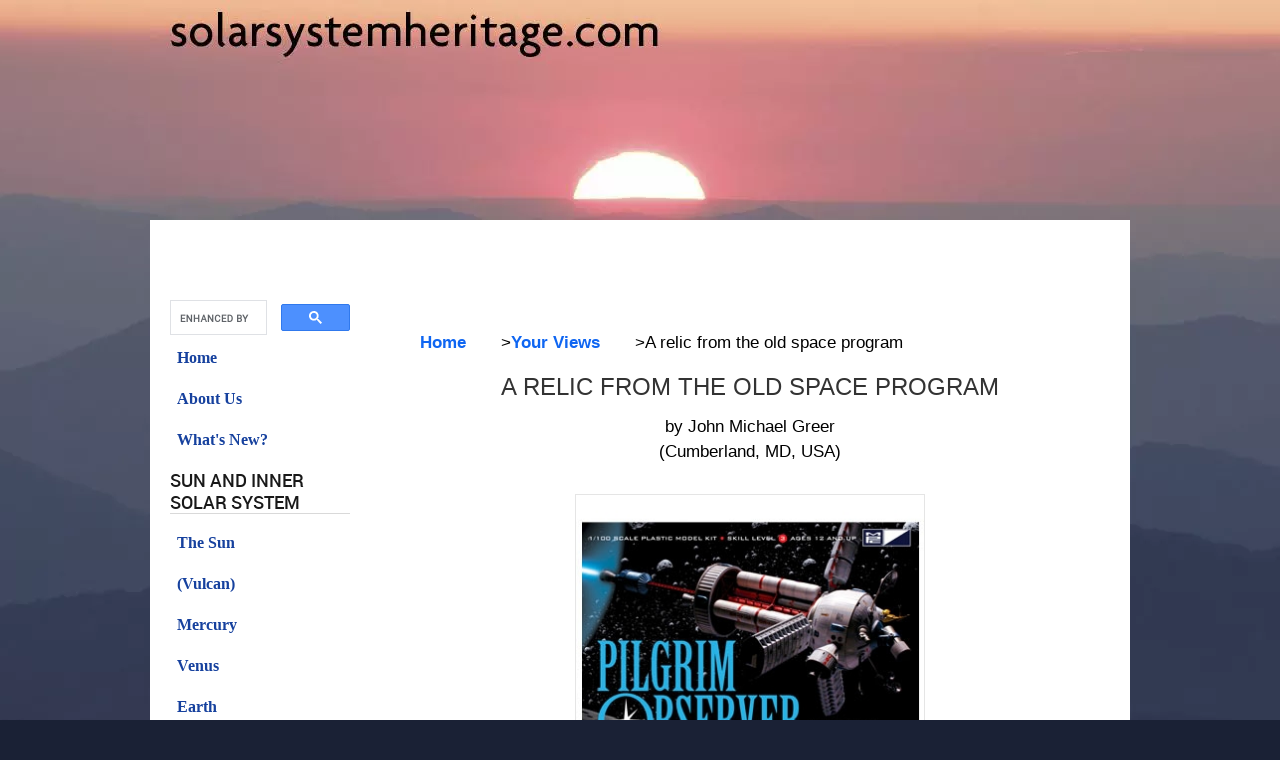

--- FILE ---
content_type: text/html; charset=UTF-8
request_url: https://www.solarsystemheritage.com/a-relic-from-the-old-space-program.html
body_size: 50908
content:
<!DOCTYPE HTML>
<html xmlns:og="http://opengraphprotocol.org/schema/" xmlns:fb="http://www.facebook.com/2008/fbml">
<head><meta http-equiv="content-type" content="text/html; charset=UTF-8"><title>A relic from the old space program</title><meta name="description" content="When I was a boy, back when Heinleins walked the earth, I built a lot of model kits -- everything from World War II tanks to creature-feature dioramas"><link href="/sd/support-files/A.style.css.pagespeed.cf.d_IANke4O8.css" rel="stylesheet" type="text/css"><meta id="viewport" name="viewport" content="width=device-width, initial-scale=1">
<!-- start: tool_blocks.sbi_html_head -->
<link rel="alternate" type="application/rss+xml" title="RSS" href="https://www.solarsystemheritage.com/solar-system.xml">
<!-- SD --><link rel="preconnect" href="https://fonts.gstatic.com/" crossorigin>
<script>var https_page=0</script>
<!-- end: tool_blocks.sbi_html_head -->
<script type="application/ld+json" id="ld-breadcrumb-9D083E68-730B-11ED-B068-3AE5481DE3C0">
        {
          "@context": "https://schema.org",
          "@type": "BreadcrumbList",
          "itemListElement": [{
                "@type": "ListItem",
                "position":1,
                "name": "Home",
                "item": "https://www.solarsystemheritage.com/"
            },{
                "@type": "ListItem",
                "position":2,
                "name": "Your Views",
                "item": "https://www.solarsystemheritage.com/your-views.html"
            },{
                "@type": "ListItem",
                "position":3,
                "name": "A relic from the old space program"
            }]
        }
    </script>
<link rel="shortcut icon" type="image/vnd.microsoft.icon" href="https://www.solarsystemheritage.com/favicon.ico">
<link rel="canonical" href="https://www.solarsystemheritage.com/a-relic-from-the-old-space-program.html"/>
<meta property="og:site_name" content="www.solarsystemheritage.com"/>
<meta property="og:title" content="A relic from the old space program"/>
<meta property="og:description" content="When I was a boy, back when Heinleins walked the earth, I built a lot of model kits -- everything from World War II tanks to creature-feature dioramas"/>
<meta property="og:type" content="article"/>
<meta property="og:url" content="https://www.solarsystemheritage.com/a-relic-from-the-old-space-program.html"/>
<meta property="og:image" content="https://www.solarsystemheritage.com/images/a-relic-from-the-old-space-program-21865932.jpg"/>
<meta property="og:image" content="https://www.solarsystemheritage.com/images/a-relic-from-the-old-space-program-21865933.jpg"/>
<style>.fb-button{margin-bottom:10px}</style><script>function MM_swapImgRestore(){var i,x,a=document.MM_sr;for(i=0;a&&i<a.length&&(x=a[i])&&x.oSrc;i++)x.src=x.oSrc;}function MM_preloadImages(){var d=document;if(d.images){if(!d.MM_p)d.MM_p=new Array();var i,j=d.MM_p.length,a=MM_preloadImages.arguments;for(i=0;i<a.length;i++)if(a[i].indexOf("#")!=0){d.MM_p[j]=new Image;d.MM_p[j++].src=a[i];}}}function MM_swapImage(){var i,j=0,x,a=MM_swapImage.arguments;document.MM_sr=new Array;for(i=0;i<(a.length-2);i+=3)if((x=MM_findObj(a[i]))!=null){document.MM_sr[j++]=x;if(!x.oSrc)x.oSrc=x.src;x.src=a[i+2];}}function MM_openBrWindow(theURL,winName,features){window.open(theURL,winName,features);}function MM_findObj(n,d){var p,i,x;if(!d)d=document;if((p=n.indexOf("?"))>0&&parent.frames.length){d=parent.frames[n.substring(p+1)].document;n=n.substring(0,p);}if(!(x=d[n])&&d.all)x=d.all[n];for(i=0;!x&&i<d.forms.length;i++)x=d.forms[i][n];for(i=0;!x&&d.layers&&i<d.layers.length;i++)x=MM_findObj(n,d.layers[i].document);if(!x&&d.getElementById)x=d.getElementById(n);return x;}</script>
<script>function MM_displayStatusMsg(msgStr){status=msgStr;document.MM_returnValue=true;}</script>
<!-- start: shared_blocks.185323295#end-of-head -->
<!-- Replaced by GA Connected Service -->
<!-- Messenger Chat plugin Code -->
<div id="fb-root"></div>
<script>window.fbAsyncInit=function(){FB.init({xfbml:true,version:'v10.0'});};(function(d,s,id){var js,fjs=d.getElementsByTagName(s)[0];if(d.getElementById(id))return;js=d.createElement(s);js.id=id;js.src='https://connect.facebook.net/en_GB/sdk/xfbml.customerchat.js';fjs.parentNode.insertBefore(js,fjs);}(document,'script','facebook-jssdk'));</script>
<!-- Your Chat plugin code -->
<div class="fb-customerchat" attribution="biz_inbox" page_id="1818083095137528">
</div>
<!-- end: shared_blocks.185323295#end-of-head -->
<script>var FIX=FIX||{};</script><script>var MOBILE=MOBILE||{};MOBILE.enabled=true;</script><script>var MOBILE=MOBILE||{};MOBILE.viewMode="full";MOBILE.deviceType="other";MOBILE.userAgent="";if(typeof mobileSandBox!=='undefined'){MOBILE.enabled=true;}MOBILE.hasCookie=function(key,value){var regexp=new RegExp(key+'='+value);return regexp.test(document.cookie);};MOBILE.overwriteViewport=function(){var viewport=document.querySelector("#viewport");if(viewport){viewport.content='';}};MOBILE.checkIfMobile=function(){if(!MOBILE.enabled){MOBILE.enabled=/mobileTrial=1/.test(document.cookie);}MOBILE.userAgent=navigator.userAgent;var androidMobile=(/Android/i.test(MOBILE.userAgent)&&(/Mobile/i.test(MOBILE.userAgent)));if(androidMobile){if((screen.width>1000)&&(screen.height>550)){androidMobile=false;}}if(MOBILE.enabled&&((/iPhone|iPod|BlackBerry/i.test(MOBILE.userAgent)&&(!/iPad/i.test(MOBILE.userAgent)))||androidMobile)){MOBILE.deviceType="mobile";document.documentElement.className+=" m";if(MOBILE.hasCookie("fullView",'true')){document.documentElement.className+=" fullView";MOBILE.viewMode="full";MOBILE.overwriteViewport();}else{document.documentElement.className+=" mobile";MOBILE.viewMode="mobile";}if(MOBILE.userAgent.match(/Android 2/i)){document.documentElement.className+=" android2";}}else{MOBILE.overwriteViewport();}};MOBILE.viewportWidth=function(){var viewportWidth;if(typeof window.innerWidth!="undefined"){viewportWidth=window.innerWidth;}else if(typeof document.documentElement!="undefined"&&typeof document.documentElement.offsetWidth!="undefined"&&document.documentElement.offsetWidth!=0){viewportWidth=document.documentElement.offsetWidth;}else{viewportWidth=document.getElementsByTagName('body')[0].offsetWidth;}return viewportWidth;};MOBILE.destroyAd=function(slot){var ins=document.getElementsByTagName("ins");for(var i=0,insLen=ins.length;i<insLen;i++){var elem=ins[i];if(elem.getAttribute("data-ad-slot")==slot){var parent=elem.parentNode;parent.removeChild(elem);break;}}if(!elem){throw new Error("INS tag with data-ad-slot value "+slot+" is absent in the code");}};MOBILE.updateValues=function(client,slot,width,height){var ins=document.getElementsByTagName("ins");for(var i=0,insLen=ins.length;i<insLen;i++){var elem=ins[i];if(/adsbygoogle/.test(elem.className)){break;}}if(!elem){throw new Error("INS tag with class name 'adsbygoogle' is absent in the code");}elem.style.width=width+'px';elem.style.height=height+'px';elem.setAttribute('data-ad-client',client);elem.setAttribute('data-ad-slot',slot);};MOBILE.checkIfMobile();</script></head>
<body>
<div id="PageWrapper">
<div id="Header">
<div class="Liner">
<!-- start: shared_blocks.185323291#top-of-header -->
<!-- end: shared_blocks.185323291#top-of-header -->
<!-- start: shared_blocks.185323282#bottom-of-header -->
<!-- end: shared_blocks.185323282#bottom-of-header -->
</div><!-- end Liner -->
</div><!-- end Header -->
<div id="ContentWrapper">
<div id="ContentColumn">
<div class="Liner">
<!-- start: shared_blocks.185323279#above-h1 -->
<div class="BreadcrumbBlock">
<!-- Breadcrumbs: #9D083E68-730B-11ED-B068-3AE5481DE3C0 --><!--  -->
<ol class="BreadcrumbTiers" id="breadcrumb-9D083E68-730B-11ED-B068-3AE5481DE3C0">
<li class="BreadcrumbItem" id="breadcrumb-9D083E68-730B-11ED-B068-3AE5481DE3C0.46923104"><a href="https://www.solarsystemheritage.com/"><span>Home</span></a></li>
<li class="BreadcrumbItem" id="breadcrumb-9D083E68-730B-11ED-B068-3AE5481DE3C0.48030788"><a href="https://www.solarsystemheritage.com/your-views.html"><span>Your Views</span></a></li>
<li class="BreadcrumbItem" id="breadcrumb-9D083E68-730B-11ED-B068-3AE5481DE3C0."><span>A relic from the old space program</span></li></ol>
</div>
<!-- end: shared_blocks.185323279#above-h1 -->
<!--  -->
<style>.errFld{padding:3px}.errFldOn{padding:0;border:3px solid red}.errMsg{font-weight:bold;color:red;visibility:hidden}.errMsgOn{visibility:visible}#edit textarea{border:1px solid #000}.editTitle{font-size:22px;font-weight:bold;text-align:center}#preview .editTitle{margin-top:0}.editName,.editCountry{text-align:center}.editName,.editCountry,.editBody{}.editBody{text-align:left}#preview{margin-left:auto;margin-right:auto}.GadSense{float:left;vertical-align:top;padding:0 8px 8px 0;margin:0 8px 0 0}.gLinkUnitTop{width:466px;margin:12px auto}.gLinkUnitBot{width:120px;float:right;margin:4px 0 24px 36px}</style>
<div id="submission_31505881" style="border:0px solid black;padding:5px;">
<h1 style="text-align:center;">A relic from the old space program</h1>
<p style="text-align:center;">
by John Michael Greer
<br>(Cumberland, MD, USA)
</p>
<script>function showPreview(id){var parts=id.split('_');var sub=parts[0];var divs=document.getElementsByTagName('div');var imagePreviews=[];for(var i=0,ilen=divs.length;i<ilen;i++){var div=divs[i];if(/(^|\s+)imagePreview(\s+|$)/.test(div.className)){imagePreviews.push(div);}}for(var i=0,ilen=imagePreviews.length;i<ilen;i++){var imagePreview=imagePreviews[i];var subgroup=new RegExp('preview_'+sub+'_');if(imagePreview.id.match(subgroup)&&imagePreview.id!='preview_'+id){imagePreview.style.display='none';}}for(var i=0,ilen=imagePreviews.length;i<ilen;i++){var imagePreview=imagePreviews[i];if(imagePreview.id=='preview_'+id){imagePreview.style.display='';}}}function stopPropagation(e){if(e.stopPropagation){e.stopPropagation();}else{e.cancelBubble=true;}}</script>
<div class="imagePreview" id="preview_31505881_1" style="">
<p style="text-align:center;">
<img src="//www.solarsystemheritage.com/images/a-relic-from-the-old-space-program-21865932.jpg" alt="" title="" width="350" height="300">
</p>
<p style="font-weight:bold;text-align:center;"></p>
</div>
<div class="imagePreview" id="preview_31505881_2" style="display:none">
<p style="text-align:center;">
<img src="//www.solarsystemheritage.com/images/a-relic-from-the-old-space-program-21865933.jpg" alt="" title="" width="399" height="266">
</p>
<p style="font-weight:bold;text-align:center;"></p>
</div>
<!-- Thumbnails section -->
<style>table#thumbs{margin:0 auto}table#thumbs td{text-align:center;vertical-align:bottom}</style>
<div style="text-align:center">
<table id="thumbs">
<tr>
<td>
<a href="#31505881_1preview" onclick="showPreview('31505881_1');stopPropagation(event);return false;">
<img src="//www.solarsystemheritage.com/images/thumb_a-relic-from-the-old-space-program-21865932.jpg" alt="" title="" style="border:0;" width="100" height="85.7142857142857">
</a>
</td>
<td>
<a href="#31505881_2preview" onclick="showPreview('31505881_2');stopPropagation(event);return false;">
<img src="//www.solarsystemheritage.com/images/thumb_a-relic-from-the-old-space-program-21865933.jpg" alt="" title="" style="border:0;" width="100" height="66.6666666666667">
</a>
</td>
</tr>
</table>
</div>
<!-- End of thumbnails section -->
<p>
When I was a boy, back when Heinleins walked the earth, I built a lot of model kits -- everything from World War II tanks to creature-feature dioramas -- but I had a special thing for spacecraft, especially spacecraft that never actually happened. My favorite of all was an item from MPC, one of the big model companies in those days, called the Pilgrim Observer. It was supposed to be the workhorse spacecraft of the post-Apollo era of planetary exploration, a big, convincingly ungainly 8 to 12 person ship with a NERVA nuclear engine on a long boom aft, three rotating arms up front that produced about 0.lg worth of centrifugal force to imitate the effects of gravity, and a whole galaxy of similar details. <br><br>Of course it was never built, but it could have been. I had one hanging from the ceiling in a corner of my bedroom for years. I hoped to see one lift off from Kennedy Spaceport. No, let's be honest -- I wanted to catch the space shuttle up a few weeks later, float through the airlock onto the Pilgrim I, and run the oxygen- and food-producing hydroponic gardens all the way to Mars and back. <br><br>A few years back, I found out that the kit was back in production -- a firm called Round 2 that specializes in re-releasing old model kits got the molds and started filling them with polystyrene again -- and I got one and built it. It's hanging from the ceiling in a corner of my study right now, dish antenna turned toward distant Earth, NERVA engine shut down until it's time to start braking into Mars orbit. I suspect something not all that different is going to feature in the Old Mars fiction I'm plotting out right now. <br><br>One thing I recall from those same, at this point rather distant years, was that the Old Solar System wasn't just a matter of books and magazines. There was a lot of it in all kinds of corners in popular culture. The amusement park just north of downtown Seattle in those days, in the old Worlds Fair grounds, had a ride titled "FLIGHT TO MARS" that included a lot of bits of OSS folklore in a sort of low-budget vein. So I'm wondering whether other readers of this site also have relics of the old space program in their memories, or even in their homes...<br><br>{Z: Well, can anybody follow this one up? Material memorabilia of the future-that-ought-to-have-happened? I once possessed a few Space Cards, but I can't remember where I got them from, and I certainly don't have them now. One such card is depicted on the Mercury page of this site - showing a froglike Mercurian fire-dweller. I can well imagine there may have been model spaceships in breakfast-cereal packets, even tiny ones in Christmas crackers... and for that matter, I wonder what has happened to the props used in old science fiction films and TV series.}
</p>
</div>
<table id="comments" style="width:100%; max-width:450px;" border="0" cellpadding="4" cellspacing="0">
<tr>
<td>
<h3 style="text-align:center;">
Comments for A relic from the old space program<br>
<!-- A relic from the old space program -->
</h3>
<p style="text-align:center; font-weight:bold;">
Average Rating <img src="[data-uri]" alt="star"><img src="[data-uri]" alt="star"><img src="[data-uri]" alt="star"><img src="[data-uri]" alt="star"><img src="[data-uri]" alt="star">
</p>
<p style="text-align:center">
<a href="https://www.solarsystemheritage.com/a-relic-from-the-old-space-program-comment-form.html">Click here to add your own comments</a>
</p>
</td>
</tr>
<tr>
<td style="text-align:center;">
<div id="31515473">
<div id="comment_31515473">
<table style="width:100%; padding:4px;">
<tr>
<td valign="top" style="width:25%;text-align:left;" class="date">
Nov 16, 2016<br>
<strong>Rating</strong><br>
<img src="[data-uri]" alt="star"><img src="[data-uri]" alt="star"><img src="[data-uri]" alt="star"><img src="[data-uri]" alt="star"><img src="[data-uri]" alt="star">
</td>
<td valign="top" style="text-align:left;">
<strong>Re: Ought To Have Been</strong>
<br>
<!-- John Michael Greer -->
<span class="author" style="text-align:left;"><strong>by: John Michael Greer </strong></span>
<br>
<br><span class="subBodyText">
Dylan, well, I had a chemistry set from age ten on, and spent a lot of time doing an assortment of experiments, so I have no trouble at all imagining a meeting of the Young Chemists Club -- kids talking about the experiments they'd done and what happened, maybe somebody giving a talk, and then sandwiches and milk, courtesy of somebody's mom. Think of the kind of astronomy papers H.P. Lovecraft wrote when he was a kid and you'll have the flavor down pat. <br><br>I certainly agree with you about the Pilgrim Observer! It's pretty close to my ideal of what an interplanetary spacecraft circa right now ought to look like. The label "Pilgrim Observer," by the way, is a type name rather than an individual spacecraft name; according to the booklet that came with the kit, the first few Pilgrim craft were of the Observer type, with no landing craft, and would be followed by other types to land on Mars, ferry people there, etc. I liked that; it seemed sensible to have a core design on which various changes could be rung. <br><br>The library's just emailed me to tell me that "Old Mars" has arrived, so I'll have it Thursday. I'll certainly let you know what I think. </span>
</td>
</tr>
</table>
<hr>
</div>
</div>
</td>
</tr>
<tr>
<td style="text-align:center;">
<div id="31511015">
<div id="comment_31511015">
<table style="width:100%; padding:4px;">
<tr>
<td valign="top" style="width:25%;text-align:left;" class="date">
Nov 10, 2016<br>
<strong>Rating</strong><br>
<img src="[data-uri]" alt="star"><img src="[data-uri]" alt="star"><img src="[data-uri]" alt="star"><img src="[data-uri]" alt="star"><img src="[data-uri]" alt="star">
</td>
<td valign="top" style="text-align:left;">
<strong>Ought To Have Been</strong>
<br>
<!-- Dylan Jeninga -->
<span class="author" style="text-align:left;"><strong>by: Dylan Jeninga </strong></span>
<br>
<br><span class="subBodyText">
Looking at the picture some more, It seems to me a grave injustice that no such stations were constructed. It has an aestheticaly pleasing look, there really should be dozens of them putting around the System. To compensate, we will have to populate our imaginary Solar Systems with them. What do you say, Zendexor? When we get around to continuing Mission to the Tenth Planet, shall we name our vessel "The Pilgrim Observer"?<br><br>{Z: Sounds good to me; bearing in mind the crew will probably find a shorter name for it for everyday use! In Russell's "Jay Score" the "Upskadaska City" became the "Upsydaisy". I wonder how our hard-bitten adventurers would abbreviate "The Pilgrim Observer".<br><br>On space stations, I do rather hanker after the wheel shape, though the real one has its own knobbly charm too. I suppose the disadvantage of a wheel is that it isn't so modular and extensible as the one we've actually got.<br><br>Basically the problem - as I've said before - is that policy-makers haven't read the right books. If they had, we'd have Luna City and a Mars base by now, as well as a nice wheely space-station.} </span>
</td>
</tr>
</table>
<hr>
</div>
</div>
</td>
</tr>
<tr>
<td style="text-align:center;">
<div id="31508810">
<div id="comment_31508810">
<table style="width:100%; padding:4px;">
<tr>
<td valign="top" style="width:25%;text-align:left;" class="date">
Nov 08, 2016<br>
<strong>Rating</strong><br>
<img src="[data-uri]" alt="star"><img src="[data-uri]" alt="star"><img src="[data-uri]" alt="star"><img src="[data-uri]" alt="star"><img src="[data-uri]" alt="star">
</td>
<td valign="top" style="text-align:left;">
<strong>Enjoy It!</strong>
<br>
<!-- Dylan Jeninga -->
<span class="author" style="text-align:left;"><strong>by: Dylan Jeninga </strong></span>
<br>
<br><span class="subBodyText">
Oh, and I should have said, I hope you enjoy Old Mars! I'd be curious to know what stories stand out to you!</span>
</td>
</tr>
</table>
<hr>
</div>
</div>
</td>
</tr>
<tr>
<td style="text-align:center;">
<div id="31508141">
<div id="comment_31508141">
<table style="width:100%; padding:4px;">
<tr>
<td valign="top" style="width:25%;text-align:left;" class="date">
Nov 08, 2016<br>
<strong>Rating</strong><br>
<img src="[data-uri]" alt="star"><img src="[data-uri]" alt="star"><img src="[data-uri]" alt="star"><img src="[data-uri]" alt="star"><img src="[data-uri]" alt="star">
</td>
<td valign="top" style="text-align:left;">
<strong>Pioneering</strong>
<br>
<!-- Dylan -->
<span class="author" style="text-align:left;"><strong>by: Dylan </strong></span>
<br>
<br><span class="subBodyText">
A chemist club, eh? I was never terribly disposed towards chemistry, and so find it hard to imagine what the weekly meetings might have been about!<br><br>In regards to the New Mars Craze, as I've just titled it, your concern comes up frequently and is hardly invalid. I have a few thoughts on the matter, though. Firstly, that a wholesale abandonment of Earth in the public mind is improbable. The balance of humanity will probably always live here, so I think it's unlikely to be forgotten. Secondly, that Earth could do with a valve to vent some of these humans out - a decreased strain on the planet could only benefit the wildlife. And third, as Henry Kuttner said in his novel "Fury", the forces that drive people to colonize new lands are bad conditions at home, and a grail elsewhere. Now, I would have to be mad to say that the ravaging of Earth is a good thing, even if it gets us to Mars, but we can take some solace if it does. After all, life on Earth may someday be rendered impossible by events outside of our control, and if that happens, countless species (including humanity) may be saved if the human race is an interplanetary species!<br><br>{Z: That reminds me, the worst ever plot - morally speaking - to get humans off Earth comes at the end of Asimov's "Robots and Empire". Even wickeder in some respects than the plot of Kornbluth's great tale "The Marching Morons", and that's saying something. We can hope it won't be done that way. But how will it be done? What can motivate governments or organizations to undertake the enormous costs of transportation? Well, there are special folk like Elon Musk... and there is the long-term prospect of economic advance based on the necessary technological advances which must ensure from space-colonization.<br><br>That in turn reminds me of the "Long Range Foundation" in Heinlein's "Time For the Stars". Perhaps that's the answer - a real-life Long Range Foundation.<br><br>And actually, is there not some such organization already? I seem to remember there's something called the Long Now Clock... and the people behind that are the sort we need.}</span>
</td>
</tr>
</table>
<hr>
</div>
</div>
</td>
</tr>
<tr>
<td style="text-align:center;">
<div id="31508010">
<div id="comment_31508010">
<table style="width:100%; padding:4px;">
<tr>
<td valign="top" style="width:25%;text-align:left;" class="date">
Nov 07, 2016<br>
<strong>Rating</strong><br>
<img src="[data-uri]" alt="star"><img src="[data-uri]" alt="star"><img src="[data-uri]" alt="star"><img src="[data-uri]" alt="star"><img src="[data-uri]" alt="star">
</td>
<td valign="top" style="text-align:left;">
<strong>Re: Astro Archeology</strong>
<br>
<!-- John Michael Greer -->
<span class="author" style="text-align:left;"><strong>by: John Michael Greer </strong></span>
<br>
<br><span class="subBodyText">
Dylan, fascinating! I hadn't heard of the Junior Space League, but there were a lot of science-themed clubs in the US back in the day. (A while back I looked over an old 1960s-era chemistry set in a flea market, and it came with a little certificate of membership in the Young Chemists Club and a booklet on how to organize and run a club in your neighborhood, with regular meetings and the rest of it. That was a blast from the past...) <br><br>The current fascination with Mars strikes me as partly very positive and partly less so -- the latter because so many people seem to think that colonizing Mars is an escape hatch from the mess we've made of our home planet, and thus an excuse for not cleaning up said mess. Certainly, though, it seems favorable for Mars-themed science fiction. <br><br>Speaking of which, I have a copy of "Old Mars" on its way via interlibrary loan; I'm looking forward to it. <br><br>{Z: Chemistry - ah, that brings back memories of wanting answers that were never forthcoming, such as, WHY are there such things as acids and alkalis? WHY are there metals and non-metals? Why, why, why... I rather sympathize with Gibson's hero Duncan Wemyss in "The Slant", regarding his swipes at that incomprehensible alchemical discipline...}</span>
</td>
</tr>
</table>
<hr>
</div>
</div>
</td>
</tr>
<tr>
<td style="text-align:center;">
<div id="31507524">
<div id="comment_31507524">
<table style="width:100%; padding:4px;">
<tr>
<td valign="top" style="width:25%;text-align:left;" class="date">
Nov 07, 2016<br>
<strong>Rating</strong><br>
<img src="[data-uri]" alt="star"><img src="[data-uri]" alt="star"><img src="[data-uri]" alt="star"><img src="[data-uri]" alt="star"><img src="[data-uri]" alt="star">
</td>
<td valign="top" style="text-align:left;">
<strong>Astro Archeology</strong>
<br>
<!-- Dylan Jeninga -->
<span class="author" style="text-align:left;"><strong>by: Dylan Jeninga </strong></span>
<br>
<br><span class="subBodyText">
I missed out on the space craze, sadly, but I do own a bit of it! I have a "Junior Space League" pin I located here in Chicago, at a local antique store. It features an image of a rocket, which can be bound to the shirt by a rather deadly looking, overlarge pin - one must have been brave indeed to join the Junior Space League! <br><br>Fortunately, the modern day is seeing a minor space craze of its own. Call it a space interest, perhaps. This time, it's all centered around Mars! I'm not sure what the cause is, it might be the discovery of water, or Elon Musk's big dreams, or maybe even "The Martian", but whatever it was it seems to have reignited the public imagination a bit. Just a few days ago, I picked up a copy of Time and National Geographic about Mars (the same issue Zendexor was perturbed by), and Life Magazine just published a special issue on the Space Race that I may get as well. The Map of Mars from the inside of National Geographic now hangs on my wall.<br><br>I'm sure it doesn't match the fervor of the old days, after all, "the end of the decade" is a much better promise than "maybe in 2030" for a manned mission to another world. What's more, when it comes to sending astronauts to Mars, the pattern seems to be one of cancellation or delay. I suspect people are hesitant to get excited now.<br><br>But how ever short lived it may be, it is better than the alternative, which is no excitement for space at all. That sounds droll and depressing.<br><br>{Z: Elon Musk, from what I hear, seems like a character out of a Heinlein novel. A genuine space enthusiast as well as a tycoon. He has been willing to risk his fortune on his astronautical endeavours. And then there's Burt Rutan. Probably others, too. We doubtless have the right men. The question is, will Mars fulfil its side of the bargain when we finally get there? I worry that the magic will fade if there turns out to be absolutely no native Martian life. However, come to think of it, even assuming the worst, it will take ages of exploration to be absolutely sure. A sphere 4200 miles in diameter could hide many secrets.}</span>
</td>
</tr>
</table>
<hr>
</div>
</div>
</td>
</tr>
<tr>
<td style="text-align:center;">
<div id="31507213">
<div id="comment_31507213">
<table style="width:100%; padding:4px;">
<tr>
<td valign="top" style="width:25%;text-align:left;" class="date">
Nov 06, 2016<br>
<strong>Rating</strong><br>
<img src="[data-uri]" alt="star"><img src="[data-uri]" alt="star"><img src="[data-uri]" alt="star"><img src="[data-uri]" alt="star"><img src="[data-uri]" alt="star">
</td>
<td valign="top" style="text-align:left;">
<strong>relics</strong>
<br>
<!-- John Michael Greer -->
<span class="author" style="text-align:left;"><strong>by: John Michael Greer </strong></span>
<br>
<br><span class="subBodyText">
Zendexor, one of the things I don't know, having grown up in the US, was how common OSP toys, trinkets, and memorabilia were in other countries in those same years. You basically couldn't get away from it in the US, not that anybody tried; every toy store had its selection of toy flying saucers, plastic spaceships, astronaut and alien figures, etc., etc.; the kid's section at every public library I ever visited in my misspent youth was crammed with stories that were basically OSS Lite -- "The Spaceship Under the Apple Tree," "The Wonderful Flight to the Mushroom Planet," and on and on. <br><br>Now of course I grew up in a south Seattle suburb where every third family worked for Boeing; the dad of my best friend when I was in third grade built hydrazine steering rockets for spacecraft, and that was cool but not exceptional. The entire local culture was giddy about space. I'm not at all sure that was the case elsewhere in the country, though I don't know that it wasn't. Here's my question, though, to you and anyone who was familiar with popular culture in other corners of Jasoom in the 1960s and 1970s -- was there the same saturation level of outer-space toys, kid's books, etc? <br><br>{Z: No, unfortunately, from my own memories, I don't think there was. Popular culture was thoroughly aware of "space stuff" and those who wished it could find things to interest them - toys, pictures, books - but nothing like the interesting scene you describe. However, we urgently need another person's perspective, other than mine which may be far too limited. Calling all mature folk who remember the 1960s and 70s! Come in, oldies! Do you read me? Please report!}</span>
</td>
</tr>
</table>
<hr>
</div>
</div>
</td>
</tr>
<tr>
<td>
<p style="text-align:center;">
<a href="https://www.solarsystemheritage.com/a-relic-from-the-old-space-program-comment-form.html">Click here to add your own comments</a>
</p>
<p>
<a href="https://www.solarsystemheritage.com/your-views.html#INV">
Join in and write your own page! It's easy to do. How? Simply click here to return to <b>join the conversation</b>.</a>
<!-- join the conversation -->
</p>
</td>
</tr>
</table>
<!-- John Michael Greer -->
<!-- join the conversation -->
<!-- start: shared_blocks.185323293#above-socialize-it -->
<!-- Replaced by GA Connected Service -->
<!-- start: tool_blocks.faceit_like.1 --><div style='min-height:32px; display: block;'><div class="fb-like" data-href="http://www.solarsystemheritage.com" data-layout="standard" data-action="like" data-show-faces="false" data-share="true"></div></div><!-- end: tool_blocks.faceit_like.1 -->
<!-- start: tool_blocks.googleplus1 -->
<div class="googlePlusOne" style="text-align:left">
<div class="g-plusone" data-size="small" data-annotation="bubble" data-href="http://www.solarsystemheritage.com/a-relic-from-the-old-space-program.html" data-callback="plusone_vote">
</div>
</div>
<!-- end: tool_blocks.googleplus1 -->
<!-- end: shared_blocks.185323293#above-socialize-it -->
<!-- start: shared_blocks.185323281#socialize-it -->
<div class=" socializeIt socializeIt-responsive" style="border-color: #cccccc; border-width: 1px 1px 1px 1px; border-style: solid; box-sizing: border-box"><!-- start: tool_blocks.social_sharing -->
<div class="SocialShare SocialShareRegular"><a href="#" rel="noopener noreferrer" onclick="window.open('https://www.facebook.com/sharer.php?u='+ encodeURIComponent(document.location.href) +'&t=' + encodeURIComponent(document.title), 'sharer','toolbar=0,status=0,width=700,height=500,resizable=yes,scrollbars=yes');return false;" target="_blank" class="socialIcon facebook"><svg width="20" height="20" aria-hidden="true" focusable="false" data-prefix="fab" data-icon="facebook-square" role="img" xmlns="http://www.w3.org/2000/svg" viewBox="0 0 448 512"><path fill="currentColor" d="M400 32H48A48 48 0 0 0 0 80v352a48 48 0 0 0 48 48h137.25V327.69h-63V256h63v-54.64c0-62.15 37-96.48 93.67-96.48 27.14 0 55.52 4.84 55.52 4.84v61h-31.27c-30.81 0-40.42 19.12-40.42 38.73V256h68.78l-11 71.69h-57.78V480H400a48 48 0 0 0 48-48V80a48 48 0 0 0-48-48z" class=""></path></svg><span>Facebook</span></a><a href="#" rel="noopener noreferrer" onclick="window.open('https://twitter.com/intent/tweet?text=Reading%20about%20this:%20'+encodeURIComponent(document.title)+'%20-%20' + encodeURIComponent(document.location.href), 'sharer','toolbar=0,status=0,width=700,height=500,resizable=yes,scrollbars=yes');return false;" target="_blank" class="socialIcon twitter"><svg width="20" height="20" aria-hidden="true" focusable="false" data-prefix="fab" data-icon="twitter-square" role="img" viewBox="0 0 1200 1227" fill="none" xmlns="http://www.w3.org/2000/svg"><path d="M714.163 519.284L1160.89 0H1055.03L667.137 450.887L357.328 0H0L468.492 681.821L0 1226.37H105.866L515.491 750.218L842.672 1226.37H1200L714.137 519.284H714.163ZM569.165 687.828L521.697 619.934L144.011 79.6944H306.615L611.412 515.685L658.88 583.579L1055.08 1150.3H892.476L569.165 687.854V687.828Z" fill="currentColor"></path></svg><span>X</span></a><a href="#" rel="noopener noreferrer" onclick="var script = document.createElement('script');script.setAttribute('type','text/javascript');script.setAttribute('src', 'https://assets.pinterest.com/js/pinmarklet.js');document.getElementsByTagName('head')[0].appendChild(script);return false" target="_blank" class="socialIcon pinterest"><svg width="20" height="20" aria-hidden="true" focusable="false" data-prefix="fab" data-icon="pinterest-square" role="img" xmlns="http://www.w3.org/2000/svg" viewBox="0 0 448 512"><path fill="currentColor" d="M448 80v352c0 26.5-21.5 48-48 48H154.4c9.8-16.4 22.4-40 27.4-59.3 3-11.5 15.3-58.4 15.3-58.4 8 15.3 31.4 28.2 56.3 28.2 74.1 0 127.4-68.1 127.4-152.7 0-81.1-66.2-141.8-151.4-141.8-106 0-162.2 71.1-162.2 148.6 0 36 19.2 80.8 49.8 95.1 4.7 2.2 7.1 1.2 8.2-3.3.8-3.4 5-20.1 6.8-27.8.6-2.5.3-4.6-1.7-7-10.1-12.3-18.3-34.9-18.3-56 0-54.2 41-106.6 110.9-106.6 60.3 0 102.6 41.1 102.6 99.9 0 66.4-33.5 112.4-77.2 112.4-24.1 0-42.1-19.9-36.4-44.4 6.9-29.2 20.3-60.7 20.3-81.8 0-53-75.5-45.7-75.5 25 0 21.7 7.3 36.5 7.3 36.5-31.4 132.8-36.1 134.5-29.6 192.6l2.2.8H48c-26.5 0-48-21.5-48-48V80c0-26.5 21.5-48 48-48h352c26.5 0 48 21.5 48 48z" class=""></path></svg><span>Pinterest</span></a><a href="#" rel="noopener noreferrer" onclick="window.open('https://www.tumblr.com/share/link?url='+ encodeURIComponent(document.location.href) + '&name='+ encodeURIComponent(document.title), 'sharer','toolbar=0,status=0,width=700,height=500,resizable=yes,scrollbars=yes');return false;" target="_blank" class="socialIcon tumblr"><svg width="20" height="20" aria-hidden="true" focusable="false" data-prefix="fab" data-icon="tumblr-square" role="img" xmlns="http://www.w3.org/2000/svg" viewBox="0 0 448 512"><path fill="currentColor" d="M400 32H48C21.5 32 0 53.5 0 80v352c0 26.5 21.5 48 48 48h352c26.5 0 48-21.5 48-48V80c0-26.5-21.5-48-48-48zm-82.3 364.2c-8.5 9.1-31.2 19.8-60.9 19.8-75.5 0-91.9-55.5-91.9-87.9v-90h-29.7c-3.4 0-6.2-2.8-6.2-6.2v-42.5c0-4.5 2.8-8.5 7.1-10 38.8-13.7 50.9-47.5 52.7-73.2.5-6.9 4.1-10.2 10-10.2h44.3c3.4 0 6.2 2.8 6.2 6.2v72h51.9c3.4 0 6.2 2.8 6.2 6.2v51.1c0 3.4-2.8 6.2-6.2 6.2h-52.1V321c0 21.4 14.8 33.5 42.5 22.4 3-1.2 5.6-2 8-1.4 2.2.5 3.6 2.1 4.6 4.9l13.8 40.2c1 3.2 2 6.7-.3 9.1z" class=""></path></svg><span>Tumblr</span></a><a href="#" rel="noopener noreferrer" onclick="window.open('https://reddit.com/submit?url='+ encodeURIComponent(document.location.href) + '&title=' + encodeURIComponent(document.title), 'sharer','toolbar=0,status=0,width=700,height=500,resizable=yes,scrollbars=yes');return false;" target="_blank" class="socialIcon reddit"><svg width="20" height="20" aria-hidden="true" focusable="false" data-prefix="fab" data-icon="reddit-square" role="img" xmlns="http://www.w3.org/2000/svg" viewBox="0 0 448 512"><path fill="currentColor" d="M283.2 345.5c2.7 2.7 2.7 6.8 0 9.2-24.5 24.5-93.8 24.6-118.4 0-2.7-2.4-2.7-6.5 0-9.2 2.4-2.4 6.5-2.4 8.9 0 18.7 19.2 81 19.6 100.5 0 2.4-2.3 6.6-2.3 9 0zm-91.3-53.8c0-14.9-11.9-26.8-26.5-26.8-14.9 0-26.8 11.9-26.8 26.8 0 14.6 11.9 26.5 26.8 26.5 14.6 0 26.5-11.9 26.5-26.5zm90.7-26.8c-14.6 0-26.5 11.9-26.5 26.8 0 14.6 11.9 26.5 26.5 26.5 14.9 0 26.8-11.9 26.8-26.5 0-14.9-11.9-26.8-26.8-26.8zM448 80v352c0 26.5-21.5 48-48 48H48c-26.5 0-48-21.5-48-48V80c0-26.5 21.5-48 48-48h352c26.5 0 48 21.5 48 48zm-99.7 140.6c-10.1 0-19 4.2-25.6 10.7-24.1-16.7-56.5-27.4-92.5-28.6l18.7-84.2 59.5 13.4c0 14.6 11.9 26.5 26.5 26.5 14.9 0 26.8-12.2 26.8-26.8 0-14.6-11.9-26.8-26.8-26.8-10.4 0-19.3 6.2-23.8 14.9l-65.7-14.6c-3.3-.9-6.5 1.5-7.4 4.8l-20.5 92.8c-35.7 1.5-67.8 12.2-91.9 28.9-6.5-6.8-15.8-11-25.9-11-37.5 0-49.8 50.4-15.5 67.5-1.2 5.4-1.8 11-1.8 16.7 0 56.5 63.7 102.3 141.9 102.3 78.5 0 142.2-45.8 142.2-102.3 0-5.7-.6-11.6-2.1-17 33.6-17.2 21.2-67.2-16.1-67.2z" class=""></path></svg><span>Reddit</span></a><a href="#" rel="noopener noreferrer" onclick="window.open('https://api.whatsapp.com/send?text='+encodeURIComponent(document.location.href), 'sharer','toolbar=0,status=0,width=700,height=500,resizable=yes,scrollbars=yes');return false;" target="_blank" class="socialIcon whatsapp"><svg width="20" height="20" aria-hidden="true" focusable="false" data-prefix="fab" data-icon="whatsapp-square" role="img" xmlns="http://www.w3.org/2000/svg" viewBox="0 0 448 512"><path fill="currentColor" d="M224 122.8c-72.7 0-131.8 59.1-131.9 131.8 0 24.9 7 49.2 20.2 70.1l3.1 5-13.3 48.6 49.9-13.1 4.8 2.9c20.2 12 43.4 18.4 67.1 18.4h.1c72.6 0 133.3-59.1 133.3-131.8 0-35.2-15.2-68.3-40.1-93.2-25-25-58-38.7-93.2-38.7zm77.5 188.4c-3.3 9.3-19.1 17.7-26.7 18.8-12.6 1.9-22.4.9-47.5-9.9-39.7-17.2-65.7-57.2-67.7-59.8-2-2.6-16.2-21.5-16.2-41s10.2-29.1 13.9-33.1c3.6-4 7.9-5 10.6-5 2.6 0 5.3 0 7.6.1 2.4.1 5.7-.9 8.9 6.8 3.3 7.9 11.2 27.4 12.2 29.4s1.7 4.3.3 6.9c-7.6 15.2-15.7 14.6-11.6 21.6 15.3 26.3 30.6 35.4 53.9 47.1 4 2 6.3 1.7 8.6-1 2.3-2.6 9.9-11.6 12.5-15.5 2.6-4 5.3-3.3 8.9-2 3.6 1.3 23.1 10.9 27.1 12.9s6.6 3 7.6 4.6c.9 1.9.9 9.9-2.4 19.1zM400 32H48C21.5 32 0 53.5 0 80v352c0 26.5 21.5 48 48 48h352c26.5 0 48-21.5 48-48V80c0-26.5-21.5-48-48-48zM223.9 413.2c-26.6 0-52.7-6.7-75.8-19.3L64 416l22.5-82.2c-13.9-24-21.2-51.3-21.2-79.3C65.4 167.1 136.5 96 223.9 96c42.4 0 82.2 16.5 112.2 46.5 29.9 30 47.9 69.8 47.9 112.2 0 87.4-72.7 158.5-160.1 158.5z" class=""></path></svg><span>WhatsApp</span></a></div>
<!-- end: tool_blocks.social_sharing -->
</div>
<!-- end: shared_blocks.185323281#socialize-it -->
<!-- start: shared_blocks.185323290#below-socialize-it -->
<div style="text-align:center;">
<div class="fb-page" data-href="https://www.facebook.com/SolarSystemHeritage/" data-tabs="timeline" data-small-header="false" data-adapt-container-width="true" data-hide-cover="false" data-show-facepile="true"><blockquote cite="https://www.facebook.com/SolarSystemHeritage/" class="fb-xfbml-parse-ignore"><a href="https://www.facebook.com/SolarSystemHeritage/">Solar System Heritage</a></blockquote></div>
</div>
<!-- end: shared_blocks.185323290#below-socialize-it -->
</div><!-- end Liner -->
</div><!-- end ContentColumn -->
</div><!-- end ContentWrapper -->
<div id="NavColumn">
<div class="Liner">
<!-- start: shared_blocks.185323300#top-of-nav-column -->
<script async src="https://cse.google.com/cse.js?cx=dbc9155f65d0dbe76"></script>
<div class="gcse-searchbox-only"></div>
<!-- start: tool_blocks.navbar --><div class="Navigation"><ul><li class=""><a href="/">Home</a></li><li class=""><a href="/about-us.html">About Us</a></li><li class=""><a href="/solar-system-blog.html">What's New?</a></li><li><h3>SUN AND INNER SOLAR SYSTEM</h3><ul><li class=""><a href="/sun.html">The Sun</a></li><li class=""><a href="/vulcan.html">(Vulcan)</a></li><li class=""><a href="/Mercury.html">Mercury</a></li><li class=""><a href="/venus.html">Venus</a></li><li class=""><a href="/earth.html">Earth</a></li><li class=""><a href="/moon.html">The Moon</a></li><li class=""><a href="/mars.html">Mars and its moons</a></li><li class=""><a href="/asteroids.html">The Asteroids</a></li></ul></li><li><h3>OUTER SOLAR SYSTEM</h3><ul><li class=""><a href="/jupiter.html">Jupiter and its moons</a></li><li class=""><a href="/saturn.html">Saturn and its moons</a></li><li class=""><a href="/uranus.html">Uranus and its moons</a></li><li class=""><a href="/neptune.html">Neptune and Triton</a></li><li class=""><a href="/pluto.html">Pluto and its moons</a></li><li class=""><a href="/planet-x.html">Planet X</a></li><li class=""><a href="/comets.html">Comets</a></li><li class=""><a href="/outermost-reaches.html">The Outermost Reaches</a></li></ul></li><li><h3>...AND THE VOIDS BETWEEN THE WORLDS</h3><ul><li class=""><a href="/plying-the-spacelanes.html">Plying the Space-Lanes</a></li><li class=""><a href="/space-sargassoes-derelicts-and-clumps.html">Space Sargassoes, Derelicts and Clumps</a></li><li class=""><a href="/creatures-of-the-void.html">Creatures of the void</a></li></ul></li><li><h3>ZOOM OUT</h3><ul><li class=""><a href="/stellar-neighbourhood.html">The Stellar Neighbourhood</a></li></ul></li><li><h3>REFERENCE</h3><ul><li class=""><a href="/authors.html">Authors</a></li><li class=""><a href="/fictional-dates.html">Fictional Dates</a></li><li class=""><a href="/history-of-hopes.html">History of Hopes</a></li><li class=""><a href="/haunted-worlds.html">Gazetteer</a></li><li class=""><a href="/deeds-of-the-creators.html">Deeds of the creators</a></li><li class=""><a href="/names.html">Fictional Names</a></li></ul></li><li><h3>TICKLERS</h3><ul><li class=""><a href="/cluffs.html">CLUFFS</a></li><li class=""><a href="/do-it-yourself-anthologies.html">Do-It-Yourself Anthologies</a></li><li class=""><a href="/tales-unwritten.html">Tales Unwritten</a></li></ul></li><li><h3>THEMES</h3><ul><li class=""><a href="/alien-scripts.html">Alien Scripts</a></li><li class=""><a href="/americas-own-haunting.html">America's Own Haunting</a></li><li class=""><a href="/cities.html">Cities</a></li><li class=""><a href="/decisive-battles-of-the-old-solar-system.html">Decisive Battles of the OSS</a></li><li class=""><a href="/far-future.html">Far Future</a></li><li class=""><a href="/hollow-worlds.html">Hollow Worlds</a></li><li class=""><a href="/how-to-get-there.html">How to get there</a></li><li class=""><a href="/hyper-brains.html">Hyper-Brains</a></li><li class=""><a href="/intelligent-plants.html">Intelligent Plants</a></li><li class=""><a href="/oldspaceprogram.html">The Old Space Program</a></li><li class=""><a href="/primordial-worlds.html">Primordial Worlds</a></li><li class=""><a href="/radioactive-life.html">Radioactive Life</a></li><li class=""><a href="/religion.html">Religion</a></li><li class=""><a href="/silicon-life.html">Silicon Life</a></li><li class=""><a href="/time-travel-and-reality-change.html">Time Travel and Reality Change</a></li><li class=""><a href="/themes.html">...Themes</a></li></ul></li><li><h3>ISSUES AND DEBATES</h3><ul><li class=""><a href="/an-approach-to-world-building.html">An Approach to World-Building</a></li><li class=""><a href="/characters-of-worlds.html">Characters of Worlds</a></li><li class=""><a href="/comold.html">COMOLD</a></li><li class=""><a href="/gawi.html">GAWI</a></li><li class=""><a href="/moral-dimensions.html">Moral Dimensions</a></li><li class=""><a href="/nature-makes-amends.html">Nature makes amends</a></li><li class=""><a href="/noss-how-far-can-we-go.html">NOSS - How Far Can We Go?</a></li><li class=""><a href="/poetic-licence.html">Poetic Licence</a></li><li class=""><a href="/relations-with-the-real.html">Relations with the Real</a></li></ul></li><li><h3>CONVERSATION</h3><ul><li class=""><a href="/author-heaven-plus.html">Author Heaven</a></li><li class=""><a href="/fireside.html">The Fireside</a></li></ul></li><li><h3>THE LATEST OLDS FROM OUR COLUMNISTS</h3><ul><li class=""><a href="/oss-diary-tier2.html">OSS Diary</a></li><li class=""><a href="/intrepid-travelogue.html">The Intrepid Travelogue</a></li><li class=""><a href="/reality-distortion-field.html">The Reality Distortion Field</a></li></ul></li><li><h3>PUBLISHING NEWS AND COSMIC GRAPEVINE</h3><ul><li class=""><a href="/anthology-project-2017.html">Anthology Project</a></li><li class=""><a href="/oss-clues-noss-news.html">OSS clues, NOSS News</a></li><li class=""><a href="/science-catching-up.html">Science catching up?</a></li></ul></li><li><h3>ON-SITE FICTION</h3><ul><li class=""><a href="/tales-to-astound.html">Tales To Astound</a></li><li class=""><a href="/current-serials.html">Current Serials</a></li><li class=""><a href="/story-archive.html">Story Archive</a></li><li class=""><a href="/workshop.html">Workshop</a></li></ul></li><li><h3>COMPETITIONS - FOR READERS</h3><ul><li class=""><a href="/quizzes.html">Quizzes</a></li></ul></li><li><h3>COMPETITIONS - FOR HITS</h3><ul><li class=""><a href="/hits-race.html">Hits-Race</a></li><li class=""><a href="/interplanetary-knock-out-tier-2.html">Interplanetary Knock-Out</a></li><li class=""><a href="/zones-cup-tier-2.html">The Zones Cup</a></li><li class=""><a href="/page-view-winners-tier-2.html">Page View Winners</a></li></ul></li><li><h3>THE WOKE OSS</h3><ul><li class=""><a href="/woke-oss-intro.html">The WOSS Reservation</a></li></ul></li><li><h3>JOIN THE CONVERSATION</h3><ul><li class=""><a href="/your-views.html">Your Views</a></li></ul></li></ul></div>
<!-- end: tool_blocks.navbar -->
<!-- end: shared_blocks.185323300#top-of-nav-column -->
<!-- start: shared_blocks.185323296#navigation -->
<!-- start: tool_blocks.faceit_like.1 --><div style='min-height:32px; display: block;'><div class="fb-like" data-href="http://www.solarsystemheritage.com" data-layout="standard" data-action="like" data-show-faces="false" data-share="true"></div></div><!-- end: tool_blocks.faceit_like.1 -->
<!-- end: shared_blocks.185323296#navigation -->
<!-- start: shared_blocks.185323301#bottom-of-nav-column -->
<p><span style="font-size: 15px;">Zendexor greatly appreciates your donation of £2! Thank you.</span><br/></p>
<form action="https://www.paypal.com/cgi-bin/webscr" method="post" target="_top">
<input type="hidden" name="cmd" value="_s-xclick">
<input type="hidden" name="hosted_button_id" value="XRDSHZWHK9TL6">
<input type="image" src="https://www.paypalobjects.com/en_US/GB/i/btn/btn_donateCC_LG.gif" border="0" name="submit" alt="PayPal – The safer, easier way to pay online.">
<img alt="" border="0" src="https://www.paypalobjects.com/en_GB/i/scr/pixel.gif" width="1" height="1">
</form>
<!-- start: tool_blocks.whatsnew.[base64] -->
<div class="WhatsNew" style="width: 100%">
<h2><a href="https://www.solarsystemheritage.com/solar-system-blog.html">Recent Articles and Updates</a></h2><div class="WhatsNew-subscribe">
<img class="WhatsNew-icon" src="[data-uri]" alt="RSS"/>
<ul>
<li>
<a href="https://www.solarsystemheritage.com/solar-system.xml">
<img src="[data-uri]" alt="XML RSS"/>
</a>
</li> <li>
<a href="https://feedly.com/i/subscription/feed/https://www.solarsystemheritage.com/solar-system.xml" target="new" rel="nofollow">
<img src="[data-uri]" alt="follow us in feedly"/>
</a>
</li> <li>
<a href="https://add.my.yahoo.com/rss?url=https://www.solarsystemheritage.com/solar-system.xml" target="new" rel="nofollow">
<img src="[data-uri]" alt="Add to My Yahoo!"/>
</a>
</li> </ul>
</div><ol>
<li>
<h3><a href="https://www.solarsystemheritage.com/fictional-dates.html">Fictional Dates of the Old Solar System</a></h3><p class="WhatsNew-time"><abbr title="2026-01-17T08:19:27-0500">Jan 17, 26 08:19 AM</abbr></p><div class="blogItThumbnail"><a href="https://www.solarsystemheritage.com/fictional-dates.html"><img class="blogItThumbnail" src="/image-thumbnails/1975.jpg/default.webp" alt="1975" style="width:150px;height:213.776722090261px" width="150" height="213.776722090261"></a></div><div class="WhatsNew-content">our timeline extended into imagined pasts and futures</div><p class="WhatsNew-more"><a href="/fictional-dates.html">Read More</a></p></li>
<li>
<h3><a href="https://www.solarsystemheritage.com/deeds-of-the-creators.html">Deeds of the Creators</a></h3><p class="WhatsNew-time"><abbr title="2026-01-17T07:21:03-0500">Jan 17, 26 07:21 AM</abbr></p><div class="blogItThumbnail"><a href="https://www.solarsystemheritage.com/deeds-of-the-creators.html"><img class="blogItThumbnail" src="/image-thumbnails/Leigh-Brackett-and-howard-hawkes.jpg/default.webp" alt="Leigh Brackett and Howard Hawkes" style="width:150px;height:120.872865275142px" width="150" height="120.872865275142"></a></div><div class="WhatsNew-content">in addition to expanding our consciousness</div><p class="WhatsNew-more"><a href="/deeds-of-the-creators.html">Read More</a></p></li>
<li>
<h3><a href="https://www.solarsystemheritage.com/haunted-worlds.html">Haunted Worlds - Fictional auras of places on Earth, the Moon and Mars</a></h3><p class="WhatsNew-time"><abbr title="2026-01-16T12:50:50-0500">Jan 16, 26 12:50 PM</abbr></p><div class="blogItThumbnail"><a href="https://www.solarsystemheritage.com/haunted-worlds.html"><img class="blogItThumbnail" src="/image-thumbnails/IMG_0327.jpg/xdefault.webp.pagespeed.ic.fuRL5D6eM6.webp" alt="Mary and the planets" style="width:150px;height:126.015557476232px" width="150" height="126.015557476232"></a></div><div class="WhatsNew-content">The double life of our place-names</div><p class="WhatsNew-more"><a href="/haunted-worlds.html">Read More</a></p></li>
<li>
<h3><a href="https://www.solarsystemheritage.com/uranian-throne-contents.html">Uranian Throne - contents page</a></h3><p class="WhatsNew-time"><abbr title="2026-01-16T12:22:43-0500">Jan 16, 26 12:22 PM</abbr></p><div class="blogItThumbnail"><a href="https://www.solarsystemheritage.com/uranian-throne-contents.html"><img class="blogItThumbnail" src="/image-thumbnails/vanadium-era-2.jpg/default.webp" alt="sponnd duel" style="width:150px;height:212.5px" width="150" height="212.5"></a></div><div class="WhatsNew-content">links to each chapter so far</div><p class="WhatsNew-more"><a href="/uranian-throne-contents.html">Read More</a></p></li>
<li>
<h3><a href="https://www.solarsystemheritage.com/how-to-get-there.html">How To Get There</a></h3><p class="WhatsNew-time"><abbr title="2026-01-15T09:15:10-0500">Jan 15, 26 09:15 AM</abbr></p><div class="blogItThumbnail"><a href="https://www.solarsystemheritage.com/how-to-get-there.html"><img class="blogItThumbnail" src="/image-thumbnails/dan-dare.jpg/default.webp" alt="Dan Dare how to get there" style="width:150px;height:108px" width="150" height="108"></a></div><div class="WhatsNew-content">What you need to do or be to roam the System</div><p class="WhatsNew-more"><a href="/how-to-get-there.html">Read More</a></p></li>
<li>
<h3><a href="https://www.solarsystemheritage.com/guess-the-world-scene-counts.html">Guess The World - how many scenes on each world</a></h3><p class="WhatsNew-time"><abbr title="2026-01-15T05:55:18-0500">Jan 15, 26 05:55 AM</abbr></p><div class="blogItThumbnail"><a href="https://www.solarsystemheritage.com/guess-the-world-scene-counts.html"><img class="blogItThumbnail" src="/image-thumbnails/scene-counts.jpg/default.webp" alt="scene counts illustration" style="width:150px;height:210.035005834306px" width="150" height="210.035005834306"></a></div><div class="WhatsNew-content">how each world is doing on the scenic front</div><p class="WhatsNew-more"><a href="/guess-the-world-scene-counts.html">Read More</a></p></li>
<li>
<h3><a href="https://www.solarsystemheritage.com/what-to-see-on-mercury.html">What to see on Mercury</a></h3><p class="WhatsNew-time"><abbr title="2026-01-15T05:51:12-0500">Jan 15, 26 05:51 AM</abbr></p><div class="blogItThumbnail"><a href="https://www.solarsystemheritage.com/what-to-see-on-mercury.html"><img class="blogItThumbnail" src="/image-thumbnails/dan-dare-marooned-on-mercury-answer.jpg/xdefault.webp.pagespeed.ic.qR-vnuusip.webp" alt="dan-dare-marooned-on-mercury-answer" style="width:150px;height:164.78622327791px" width="150" height="164.78622327791"></a></div><div class="WhatsNew-content">The Mercurian scene</div><p class="WhatsNew-more"><a href="/what-to-see-on-mercury.html">Read More</a></p></li>
<li>
<h3><a href="https://www.solarsystemheritage.com/guess-the-world-series-07.html">Guess The World - Seventh Series</a></h3><p class="WhatsNew-time"><abbr title="2026-01-14T15:58:04-0500">Jan 14, 26 03:58 PM</abbr></p><div class="blogItThumbnail"><a href="https://www.solarsystemheritage.com/guess-the-world-series-07.html"><img class="blogItThumbnail" src="/image-thumbnails/gtw7jpg.jpg/default.webp" alt="guess-the-world-7-jpg" style="width:150px;height:150px" width="150" height="150"></a></div><div class="WhatsNew-content">Yet more scenes from Solar System worlds</div><p class="WhatsNew-more"><a href="/guess-the-world-series-07.html">Read More</a></p></li>
<li>
<h3><a href="https://www.solarsystemheritage.com/history-of-hopes.html">History of Hopes</a></h3><p class="WhatsNew-time"><abbr title="2026-01-13T13:41:46-0500">Jan 13, 26 01:41 PM</abbr></p><div class="blogItThumbnail"><a href="https://www.solarsystemheritage.com/history-of-hopes.html"><img class="blogItThumbnail" src="/image-thumbnails/lowells-mars-globe.jpg/xdefault.webp.pagespeed.ic.80reYgwdmd.webp" alt="lowell-mars-globe" style="width:150px;height:150px" width="150" height="150"></a></div><div class="WhatsNew-content">Optimistic science and speculation</div><p class="WhatsNew-more"><a href="/history-of-hopes.html">Read More</a></p></li>
<li>
<h3><a href="https://www.solarsystemheritage.com/what-to-see-on-venus.html">What to see on Venus</a></h3><p class="WhatsNew-time"><abbr title="2026-01-12T09:01:11-0500">Jan 12, 26 09:01 AM</abbr></p><div class="blogItThumbnail"><a href="https://www.solarsystemheritage.com/what-to-see-on-venus.html"><img class="blogItThumbnail" src="/image-thumbnails/Venus-bubble-gum-card.jpg/default.webp" alt="Venus on bubble gum card" style="width:150px;height:199.518569463549px" width="150" height="199.518569463549"></a></div><div class="WhatsNew-content">The Venusian scene</div><p class="WhatsNew-more"><a href="/what-to-see-on-venus.html">Read More</a></p></li>
<li>
<h3><a href="https://www.solarsystemheritage.com/guess-the-situation-answers.html">Guess The Situation - Answers</a></h3><p class="WhatsNew-time"><abbr title="2026-01-09T11:40:12-0500">Jan 09, 26 11:40 AM</abbr></p><div class="blogItThumbnail"><a href="https://www.solarsystemheritage.com/guess-the-situation-answers.html"><img class="blogItThumbnail" src="/image-thumbnails/Otterburn_Battle.jpg/default.webp" alt="otterburn" style="width:150px;height:151.869158878505px" width="150" height="151.869158878505"></a></div><div class="WhatsNew-content">the scenes with the names brought back</div><p class="WhatsNew-more"><a href="/guess-the-situation-answers.html">Read More</a></p></li>
<li>
<h3><a href="https://www.solarsystemheritage.com/what-to-see-on-mars.html">What to see on Mars</a></h3><p class="WhatsNew-time"><abbr title="2026-01-09T06:32:53-0500">Jan 09, 26 06:32 AM</abbr></p><div class="blogItThumbnail"><a href="https://www.solarsystemheritage.com/what-to-see-on-mars.html"><img class="blogItThumbnail" src="/image-thumbnails/martians2larger.jpg/default.webp" alt="martians2larger" style="width:150px;height:230.075187969925px" width="150" height="230.075187969925"></a></div><div class="WhatsNew-content">The Martian Scene</div><p class="WhatsNew-more"><a href="/what-to-see-on-mars.html">Read More</a></p></li>
<li>
<h3><a href="https://www.solarsystemheritage.com/guess-the-situation.html">Guess who, when and where in Jasoomian Gathol</a></h3><p class="WhatsNew-time"><abbr title="2026-01-08T12:03:05-0500">Jan 08, 26 12:03 PM</abbr></p><div class="blogItThumbnail"><a href="https://www.solarsystemheritage.com/guess-the-situation.html"><img class="blogItThumbnail" src="/image-thumbnails/marmion.jpg/xdefault.webp.pagespeed.ic.OL4Jqc22YP.webp" alt="marmion" style="width:150px;height:229.264214046823px" width="150" height="229.264214046823"></a></div><div class="WhatsNew-content">Name the nameless scenes from an island saga</div><p class="WhatsNew-more"><a href="/guess-the-situation.html">Read More</a></p></li>
<li>
<h3><a href="https://www.solarsystemheritage.com/authors.html">Authors of the Old Solar System</a></h3><p class="WhatsNew-time"><abbr title="2026-01-05T11:32:14-0500">Jan 05, 26 11:32 AM</abbr></p><div class="WhatsNew-content">authors who have contributed to the old solar system</div><p class="WhatsNew-more"><a href="/authors.html">Read More</a></p></li>
<li>
<h3><a href="https://www.solarsystemheritage.com/cluffs.html">CLUFFS</a></h3><p class="WhatsNew-time"><abbr title="2026-01-05T07:55:55-0500">Jan 05, 26 07:55 AM</abbr></p><div class="blogItThumbnail"><a href="https://www.solarsystemheritage.com/cluffs.html"><img class="blogItThumbnail" src="/image-thumbnails/spaceport.jpg/xdefault.webp.pagespeed.ic.q32CpIBPuR.webp" alt="spaceport" style="width:150px;height:108.375px" width="150" height="108.375"></a></div><div class="WhatsNew-content">CLUFFS - Cute Little Unfulfilled Fragments of Fascination</div><p class="WhatsNew-more"><a href="/cluffs.html">Read More</a></p></li>
<li>
<h3><a href="https://www.solarsystemheritage.com/what-to-see-on-saturn.html">What to see on Saturn</a></h3><p class="WhatsNew-time"><abbr title="2026-01-05T04:15:18-0500">Jan 05, 26 04:15 AM</abbr></p><div class="blogItThumbnail"><a href="https://www.solarsystemheritage.com/what-to-see-on-saturn.html"><img class="blogItThumbnail" src="[data-uri]" alt="saturn-scape1-large" style="width:150px;height:214.285714285714px" width="150" height="214.285714285714"></a></div><div class="WhatsNew-content">The Saturnian Scene</div><p class="WhatsNew-more"><a href="/what-to-see-on-saturn.html">Read More</a></p></li>
<li>
<h3><a href="https://www.solarsystemheritage.com/stellar-neighbourhood.html">Idea for another site - The Stellar Neighbourhood</a></h3><p class="WhatsNew-time"><abbr title="2026-01-03T13:27:43-0500">Jan 03, 26 01:27 PM</abbr></p><div class="blogItThumbnail"><a href="https://www.solarsystemheritage.com/stellar-neighbourhood.html"><img class="blogItThumbnail" src="/image-thumbnails/43d903bd5431c85c0347416d9ec039ab.jpg/default.webp" alt="43d903bd5431c85c0347416d9ec039ab.jpg" style="width:150px;height:222.890625px" width="150" height="222.890625"></a></div><div class="WhatsNew-content">the named or designated stars that appear in literature</div><p class="WhatsNew-more"><a href="/stellar-neighbourhood.html">Read More</a></p></li>
<li>
<h3><a href="https://www.solarsystemheritage.com/hits-race.html">the hits race</a></h3><p class="WhatsNew-time"><abbr title="2026-01-01T12:05:12-0500">Jan 01, 26 12:05 PM</abbr></p><div class="blogItThumbnail"><a href="https://www.solarsystemheritage.com/hits-race.html"><img class="blogItThumbnail" src="[data-uri]" alt="knockout2.jpg" style="width:150px;height:240.51724137931px" width="150" height="240.51724137931"></a></div><div class="WhatsNew-content">the monthly popularity-contest for world-teams</div><p class="WhatsNew-more"><a href="/hits-race.html">Read More</a></p></li>
<li>
<h3><a href="https://www.solarsystemheritage.com/what-to-see-on-the-moon.html">What to see on the Moon</a></h3><p class="WhatsNew-time"><abbr title="2025-12-29T06:12:13-0500">Dec 29, 25 06:12 AM</abbr></p><div class="blogItThumbnail"><a href="https://www.solarsystemheritage.com/what-to-see-on-the-moon.html"><img class="blogItThumbnail" src="[data-uri]" alt="moon-rudaux" style="width:150px;height:109.5px" width="150" height="109.5"></a></div><div class="WhatsNew-content">The lunar scene</div><p class="WhatsNew-more"><a href="/what-to-see-on-the-moon.html">Read More</a></p></li>
<li>
<h3><a href="https://www.solarsystemheritage.com/oss-diary-2025.html">Zendexor's OSS Diary 2025</a></h3><p class="WhatsNew-time"><abbr title="2025-12-28T07:52:13-0500">Dec 28, 25 07:52 AM</abbr></p><div class="blogItThumbnail"><a href="https://www.solarsystemheritage.com/oss-diary-2025.html"><img class="blogItThumbnail" src="[data-uri]" alt="Zendexor absorbed in The Sands of Mars" style="width:150px;height:112.5px" width="150" height="112.5"></a></div><div class="WhatsNew-content">reflections on life, the oss and everything</div><p class="WhatsNew-more"><a href="/oss-diary-2025.html">Read More</a></p></li>
<li>
<h3><a href="https://www.solarsystemheritage.com/eras-periods-and-epochs.html">Eras, Periods and Epochs</a></h3><p class="WhatsNew-time"><abbr title="2025-12-24T12:08:21-0500">Dec 24, 25 12:08 PM</abbr></p><div class="blogItThumbnail"><a href="https://www.solarsystemheritage.com/eras-periods-and-epochs.html"><img class="blogItThumbnail" src="/image-thumbnails/early-triassic.png/default.webp" alt="early Triassic Earth" style="width:150px;height:75.234375px" width="150" height="75.234375"></a></div><div class="WhatsNew-content">The ages of deep time</div><p class="WhatsNew-more"><a href="/eras-periods-and-epochs.html">Read More</a></p></li>
<li>
<h3><a href="https://www.solarsystemheritage.com/colonising-genre-space.html">Colonising Genre-Space - Jasoomian Gathol's Royal Drama</a></h3><p class="WhatsNew-time"><abbr title="2025-12-20T12:39:59-0500">Dec 20, 25 12:39 PM</abbr></p><div class="blogItThumbnail"><a href="https://www.solarsystemheritage.com/colonising-genre-space.html"><img class="blogItThumbnail" src="/image-thumbnails/Lady-of-the-Lake.jpg/default.webp" alt="colonising genre space - the lady of the lake" style="width:150px;height:167.543859649123px" width="150" height="167.543859649123"></a></div><div class="WhatsNew-content">Introduction to Guess The Situation</div><p class="WhatsNew-more"><a href="/colonising-genre-space.html">Read More</a></p></li>
<li>
<h3><a href="https://www.solarsystemheritage.com/colin-wilson.html">Colin Wilson and the Old Solar System</a></h3><p class="WhatsNew-time"><abbr title="2025-12-06T07:24:46-0500">Dec 06, 25 07:24 AM</abbr></p><div class="blogItThumbnail"><a href="https://www.solarsystemheritage.com/colin-wilson.html"><img class="blogItThumbnail" src="[data-uri]" alt="colwilson.jpg" style="width:150px;height:171.75572519084px" width="150" height="171.75572519084"></a></div><div class="WhatsNew-content">Philosophy allied to colourful adventure with the true spirit of sf</div><p class="WhatsNew-more"><a href="/colin-wilson.html">Read More</a></p></li>
<li>
<h3><a href="https://www.solarsystemheritage.com/guess-the-world-series-06.html">Guess The World - Sixth Series</a></h3><p class="WhatsNew-time"><abbr title="2025-12-04T09:05:09-0500">Dec 04, 25 09:05 AM</abbr></p><div class="blogItThumbnail"><a href="https://www.solarsystemheritage.com/guess-the-world-series-06.html"><img class="blogItThumbnail" src="/image-thumbnails/gtw6.jpg/xdefault.webp.pagespeed.ic.ql760f3i5W.webp" alt="guess the world series 6" style="width:150px;height:150.8px" width="150" height="150.8"></a></div><div class="WhatsNew-content">Yet more scenes from Solar System worlds</div><p class="WhatsNew-more"><a href="/guess-the-world-series-06.html">Read More</a></p></li>
<li>
<h3><a href="https://www.solarsystemheritage.com/robert-e-howard.html">Robert E Howard by Antolin Gibson</a></h3><p class="WhatsNew-time"><abbr title="2025-12-04T08:41:57-0500">Dec 04, 25 08:41 AM</abbr></p><div class="blogItThumbnail"><a href="https://www.solarsystemheritage.com/robert-e-howard.html"><img class="blogItThumbnail" src="/image-thumbnails/two-against-tyre.jpg/default.webp" alt="two-against-tyre.jpg" style="width:150px;height:229.411764705882px" width="150" height="229.411764705882"></a></div><div class="WhatsNew-content">a celebration of some key stories set on colourful Earth</div><p class="WhatsNew-more"><a href="/robert-e-howard.html">Read More</a></p></li>
<li>
<h3><a href="https://www.solarsystemheritage.com/what-to-see-on-ganymede.html">What to see on Ganymede</a></h3><p class="WhatsNew-time"><abbr title="2025-11-28T04:46:26-0500">Nov 28, 25 04:46 AM</abbr></p><div class="blogItThumbnail"><a href="https://www.solarsystemheritage.com/what-to-see-on-ganymede.html"><img class="blogItThumbnail" src="/image-thumbnails/paul_life_on_ganymede-larger.jpg/default.webp" alt="paul_life_on_ganymede-larger.jpg" style="width:150px;height:215.775401069519px" width="150" height="215.775401069519"></a></div><div class="WhatsNew-content">The Ganymedean scene</div><p class="WhatsNew-more"><a href="/what-to-see-on-ganymede.html">Read More</a></p></li>
<li>
<h3><a href="https://www.solarsystemheritage.com/creatures-of-the-void.html">Creatures of the Void</a></h3><p class="WhatsNew-time"><abbr title="2025-11-22T12:38:47-0500">Nov 22, 25 12:38 PM</abbr></p><div class="blogItThumbnail"><a href="https://www.solarsystemheritage.com/creatures-of-the-void.html"><img class="blogItThumbnail" src="[data-uri]" alt="tentacled-space-creature" style="width:150px;height:267.916666666667px" width="150" height="267.916666666667"></a></div><div class="WhatsNew-content">beings who live naturally in space</div><p class="WhatsNew-more"><a href="/creatures-of-the-void.html">Read More</a></p></li>
<li>
<h3><a href="https://www.solarsystemheritage.com/the-martian-crown-jewels-by-poul-anderson.html">The Martian Crown Jewels by Poul Anderson</a></h3><p class="WhatsNew-time"><abbr title="2025-11-19T15:09:06-0500">Nov 19, 25 03:09 PM</abbr></p><div class="blogItThumbnail"><a href="https://www.solarsystemheritage.com/the-martian-crown-jewels-by-poul-anderson.html"><img class="blogItThumbnail" src="/image-thumbnails/bestofscifi3.jpg/xdefault.webp.pagespeed.ic.f9WU03oDmk.webp" alt="bestofscifi3.jpg" style="width:150px;height:245.27972027972px" width="150" height="245.27972027972"></a></div><div class="WhatsNew-content">a great detective on the Red Planet</div><p class="WhatsNew-more"><a href="/the-martian-crown-jewels-by-poul-anderson.html">Read More</a></p></li>
<li>
<h3><a href="https://www.solarsystemheritage.com/what-to-see-on-earth.html">What to see on Earth</a></h3><p class="WhatsNew-time"><abbr title="2025-11-19T04:09:39-0500">Nov 19, 25 04:09 AM</abbr></p><div class="blogItThumbnail"><a href="https://www.solarsystemheritage.com/what-to-see-on-earth.html"><img class="blogItThumbnail" src="/image-thumbnails/diaspar-green.jpg/default.webp" alt="diaspar-green.jpg" style="width:150px;height:230.602883355177px" width="150" height="230.602883355177"></a></div><div class="WhatsNew-content">The Terran Scene</div><p class="WhatsNew-more"><a href="/what-to-see-on-earth.html">Read More</a></p></li>
<li>
<h3><a href="https://www.solarsystemheritage.com/jasoomian-gathol.html">Jasoomian Gathol</a></h3><p class="WhatsNew-time"><abbr title="2025-11-17T13:41:36-0500">Nov 17, 25 01:41 PM</abbr></p><div class="blogItThumbnail"><a href="https://www.solarsystemheritage.com/jasoomian-gathol.html"><img class="blogItThumbnail" src="[data-uri]" alt="Britain" style="width:150px;height:209.83606557377px" width="150" height="209.83606557377"></a></div><div class="WhatsNew-content">dreams and themes from an island</div><p class="WhatsNew-more"><a href="/jasoomian-gathol.html">Read More</a></p></li>
<li>
<h3><a href="https://www.solarsystemheritage.com/what-to-see-on-jupiter.html">What to see on Jupiter</a></h3><p class="WhatsNew-time"><abbr title="2025-11-17T05:10:25-0500">Nov 17, 25 05:10 AM</abbr></p><div class="blogItThumbnail"><a href="https://www.solarsystemheritage.com/what-to-see-on-jupiter.html"><img class="blogItThumbnail" src="/image-thumbnails/jupiter-frank-r-paul.jpg/xdefault.webp.pagespeed.ic.W3ayBzNvzb.webp" alt="paul life on jupiter" style="width:150px;height:202.564102564103px" width="150" height="202.564102564103"></a></div><div class="WhatsNew-content">The Jovian scene</div><p class="WhatsNew-more"><a href="/what-to-see-on-jupiter.html">Read More</a></p></li>
<li>
<h3><a href="https://www.solarsystemheritage.com/science-catching-up.html">Science catching up?</a></h3><p class="WhatsNew-time"><abbr title="2025-11-11T12:57:21-0500">Nov 11, 25 12:57 PM</abbr></p><div class="blogItThumbnail"><a href="https://www.solarsystemheritage.com/science-catching-up.html"><img class="blogItThumbnail" src="/image-thumbnails/img20251111_17145323.jpg/default.webp" alt="Martian canals webcam" style="width:150px;height:69.9514226231783px" width="150" height="69.9514226231783"></a></div><div class="WhatsNew-content">the literal in pursuit of the literary</div><p class="WhatsNew-more"><a href="/science-catching-up.html">Read More</a></p></li>
<li>
<h3><a href="https://www.solarsystemheritage.com/what-to-see-on-uranus.html">What to see on Uranus</a></h3><p class="WhatsNew-time"><abbr title="2025-11-10T03:43:36-0500">Nov 10, 25 03:43 AM</abbr></p><div class="blogItThumbnail"><a href="https://www.solarsystemheritage.com/what-to-see-on-uranus.html"><img class="blogItThumbnail" src="/image-thumbnails/city-on-uranus-f-r-paul.jpg/xdefault.webp.pagespeed.ic.cifvsIaTZM.webp" alt="frank r paul city on uranus" style="width:150px;height:213.375px" width="150" height="213.375"></a></div><div class="WhatsNew-content">The Uranian scene</div><p class="WhatsNew-more"><a href="/what-to-see-on-uranus.html">Read More</a></p></li>
<li>
<h3><a href="https://www.solarsystemheritage.com/names.html">Names in the Old Solar System</a></h3><p class="WhatsNew-time"><abbr title="2025-11-06T08:21:07-0500">Nov 06, 25 08:21 AM</abbr></p><div class="WhatsNew-content">invented appellations</div><p class="WhatsNew-more"><a href="/names.html">Read More</a></p></li>
<li>
<h3><a href="https://www.solarsystemheritage.com/clark-ashton-smith-nihilistic-transcendence.html">Clark Ashton Smith: Nihilistic Transcendence by Antolin Gibson</a></h3><p class="WhatsNew-time"><abbr title="2025-11-03T15:39:21-0500">Nov 03, 25 03:39 PM</abbr></p><div class="blogItThumbnail"><a href="https://www.solarsystemheritage.com/clark-ashton-smith-nihilistic-transcendence.html"><img class="blogItThumbnail" src="/image-thumbnails/necromancy-in-naat.jpg/default.webp" alt="necromancy in Naat" style="width:150px;height:150px" width="150" height="150"></a></div><div class="WhatsNew-content">the lush pessimism of zothique, averoigne and other realms galore</div><p class="WhatsNew-more"><a href="/clark-ashton-smith-nihilistic-transcendence.html">Read More</a></p></li>
<li>
<h3><a href="https://www.solarsystemheritage.com/the-door-to-saturn-clark-ashton-smith.html">The Door to Saturn</a></h3><p class="WhatsNew-time"><abbr title="2025-10-28T15:50:36-0400">Oct 28, 25 03:50 PM</abbr></p><div class="WhatsNew-content">Introduction to a unique blend of humour and wonder</div><p class="WhatsNew-more"><a href="/the-door-to-saturn-clark-ashton-smith.html">Read More</a></p></li>
<li>
<h3><a href="https://www.solarsystemheritage.com/what-to-see-on-europa.html">What to see on Europa</a></h3><p class="WhatsNew-time"><abbr title="2025-10-25T04:49:20-0400">Oct 25, 25 04:49 AM</abbr></p><div class="blogItThumbnail"><a href="https://www.solarsystemheritage.com/what-to-see-on-europa.html"><img class="blogItThumbnail" src="/image-thumbnails/paul-life-on-europa.jpg/default.webp" alt="paul-life-on-europa.jpg" style="width:150px;height:197.944501541624px" width="150" height="197.944501541624"></a></div><div class="WhatsNew-content">The Europan scene</div><p class="WhatsNew-more"><a href="/what-to-see-on-europa.html">Read More</a></p></li>
<li>
<h3><a href="https://www.solarsystemheritage.com/clark-ashton-smith-immortals-of-mercury.html">Clark Ashton Smith - The Immortals of Mercury</a></h3><p class="WhatsNew-time"><abbr title="2025-10-24T13:46:20-0400">Oct 24, 25 01:46 PM</abbr></p><div class="blogItThumbnail"><a href="https://www.solarsystemheritage.com/clark-ashton-smith-immortals-of-mercury.html"><img class="blogItThumbnail" src="[data-uri]" alt="twilight_belt_hurricane.jpg" style="width:150px;height:233.667621776504px" width="150" height="233.667621776504"></a></div><div class="WhatsNew-content">Secret Lords of the Twilight Belt</div><p class="WhatsNew-more"><a href="/clark-ashton-smith-immortals-of-mercury.html">Read More</a></p></li>
<li>
<h3><a href="https://www.solarsystemheritage.com/future-dates-for-real.html">Future Dates for Real</a></h3><p class="WhatsNew-time"><abbr title="2025-10-19T09:49:25-0400">Oct 19, 25 09:49 AM</abbr></p><div class="blogItThumbnail"><a href="https://www.solarsystemheritage.com/future-dates-for-real.html"><img class="blogItThumbnail" src="[data-uri]" alt="transit plus eclipse 15232" style="width:150px;height:156.115879828326px" width="150" height="156.115879828326"></a></div><div class="WhatsNew-content">prophecies which are quite certain</div><p class="WhatsNew-more"><a href="/future-dates-for-real.html">Read More</a></p></li>
<li>
<h3><a href="https://www.solarsystemheritage.com/clark-ashton-smith.html">Clark Ashton Smith and the Old Solar System</a></h3><p class="WhatsNew-time"><abbr title="2025-10-19T08:48:38-0400">Oct 19, 25 08:48 AM</abbr></p><div class="WhatsNew-content">a master of colourful science fantasy expressed in gorgeous language</div><p class="WhatsNew-more"><a href="/clark-ashton-smith.html">Read More</a></p></li>
<li>
<h3><a href="https://www.solarsystemheritage.com/themes.html">Themes</a></h3><p class="WhatsNew-time"><abbr title="2025-10-19T08:09:00-0400">Oct 19, 25 08:09 AM</abbr></p><div class="blogItThumbnail"><a href="https://www.solarsystemheritage.com/themes.html"><img class="blogItThumbnail" src="/image-thumbnails/montage.jpg/default.webp" alt="themes montage" style="width:150px;height:117.867435158501px" width="150" height="117.867435158501"></a></div><div class="WhatsNew-content">topics to be found in OSS literature</div><p class="WhatsNew-more"><a href="/themes.html">Read More</a></p></li>
<li>
<h3><a href="https://www.solarsystemheritage.com/in-the-courts-of-the-crimson-kings.html">In the Courts of the Crimson Kings by S M Stirling</a></h3><p class="WhatsNew-time"><abbr title="2025-10-10T12:32:01-0400">Oct 10, 25 12:32 PM</abbr></p><div class="WhatsNew-content">An ancient Martian civilization on an alternate time-track</div><p class="WhatsNew-more"><a href="/in-the-courts-of-the-crimson-kings.html">Read More</a></p></li>
<li>
<h3><a href="https://www.solarsystemheritage.com/c-l-moores-tales-of-northwest-smith.html">C L Moore and the Old Solar System - the adventures of Northwest Smith</a></h3><p class="WhatsNew-time"><abbr title="2025-10-09T12:49:51-0400">Oct 09, 25 12:49 PM</abbr></p><div class="blogItThumbnail"><a href="https://www.solarsystemheritage.com/c-l-moores-tales-of-northwest-smith.html"><img class="blogItThumbnail" src="[data-uri]" alt="clmoore.jpg" style="width:150px;height:214.285714285714px" width="150" height="214.285714285714"></a></div><div class="WhatsNew-content">a lone planeteer who lives by his wits</div><p class="WhatsNew-more"><a href="/c-l-moores-tales-of-northwest-smith.html">Read More</a></p></li>
<li>
<h3><a href="https://www.solarsystemheritage.com/uranian-throne-07-the-claw-extends-by-robert-gibson.html">Uranian Throne Episode 7 The Claw Extends</a></h3><p class="WhatsNew-time"><abbr title="2025-10-08T13:05:34-0400">Oct 08, 25 01:05 PM</abbr></p><div class="blogItThumbnail"><a href="https://www.solarsystemheritage.com/uranian-throne-07-the-claw-extends-by-robert-gibson.html"><img class="blogItThumbnail" src="/image-thumbnails/doom-of-smevedem.jpg/xdefault.webp.pagespeed.ic.7mGBl-cges.webp" alt="doom-of-smevedem.jpg" style="width:150px;height:143.66485013624px" width="150" height="143.66485013624"></a></div><div class="WhatsNew-content">Watch your step during the Great Backgrounder Revolution...</div><p class="WhatsNew-more"><a href="/uranian-throne-07-the-claw-extends-by-robert-gibson.html">Read More</a></p></li>
<li>
<h3><a href="https://www.solarsystemheritage.com/what-to-see-on-neptune.html">What to see on Neptune</a></h3><p class="WhatsNew-time"><abbr title="2025-10-07T14:39:51-0400">Oct 07, 25 02:39 PM</abbr></p><div class="blogItThumbnail"><a href="https://www.solarsystemheritage.com/what-to-see-on-neptune.html"><img class="blogItThumbnail" src="/image-thumbnails/neptune-life-frank-r-paul.jpg/default.webp" alt="frank r paul life on neptune" style="width:150px;height:202.25px" width="150" height="202.25"></a></div><div class="WhatsNew-content">The Neptunian scene</div><p class="WhatsNew-more"><a href="/what-to-see-on-neptune.html">Read More</a></p></li></ol></div><!-- end: tool_blocks.whatsnew.[base64] -->
<!-- end: shared_blocks.185323301#bottom-of-nav-column -->
</div><!-- end Liner -->
</div><!-- end NavColumn -->
<div id="Footer">
<div class="Liner">
<!-- start: shared_blocks.185323283#above-bottom-nav -->
<!-- end: shared_blocks.185323283#above-bottom-nav -->
<!-- start: shared_blocks.185323286#bottom-navigation -->
<!-- end: shared_blocks.185323286#bottom-navigation -->
<!-- start: shared_blocks.185323280#below-bottom-nav -->
<!-- end: shared_blocks.185323280#below-bottom-nav -->
<!-- start: shared_blocks.185323285#footer -->
<div id="fb-root"></div>
<script>(function(d,s,id){var js,fjs=d.getElementsByTagName(s)[0];if(d.getElementById(id))return;js=d.createElement(s);js.id=id;js.src='https://connect.facebook.net/en_GB/sdk.js#xfbml=1&version=v3.1&appId=2154001414887629&autoLogAppEvents=1';fjs.parentNode.insertBefore(js,fjs);}(document,'script','facebook-jssdk'));</script>
<!-- end: shared_blocks.185323285#footer -->
</div><!-- end Liner -->
</div><!-- end Footer -->
</div><!-- end PageWrapper --><script src="/sd/support-files/mobile.js.pagespeed.jm.be5RhGEm5B.js"></script>
<script>MOBILE.contentColumnWidth='720px';</script>
<script src="/sd/support-files/fix.js.pagespeed.jm.3phKUrh9Pj.js"></script>
<script>FIX.doEndOfBody();MOBILE.doEndOfBody();</script>
<!-- start: tool_blocks.sbi_html_body_end -->
<script>var SS_PARAMS={pinterest_enabled:false,googleplus1_on_page:true,socializeit_onpage:false};</script> <div id="fb-root"></div>
<script async defer crossorigin="anonymous" src="https://connect.facebook.net/en_US/sdk.js#xfbml=1&version=v4.0&autoLogAppEvents=1"></script><style>.g-recaptcha{display:inline-block}.recaptcha_wrapper{text-align:center}</style>
<script>if(typeof recaptcha_callbackings!=="undefined"){SS_PARAMS.recaptcha_callbackings=recaptcha_callbackings||[]};</script><script>(function(d,id){if(d.getElementById(id)){return;}var s=d.createElement('script');s.async=true;s.defer=true;s.src="/ssjs/ldr.js";s.id=id;d.getElementsByTagName('head')[0].appendChild(s);})(document,'_ss_ldr_script');</script><!-- end: tool_blocks.sbi_html_body_end -->
<!-- Generated at 07:51:42 03-Dec-2022 with sunset-2col v152 -->
</body>
</html>


--- FILE ---
content_type: text/css; charset=utf-8
request_url: https://www.solarsystemheritage.com/sd/support-files/A.style.css.pagespeed.cf.d_IANke4O8.css
body_size: 9833
content:
@font-face{font-family:Roboto;font-display:fallback;src:url(/css_webfonts/roboto-webfont.eot);src:url(/css_webfonts/roboto-webfont.eot?iefix) format('eot') , url(/css_webfonts/roboto-webfont.woff) format('woff') , url(/css_webfonts/roboto-webfont.ttf) format('truetype') , url(/css_webfonts/roboto-webfont.svg#robotoregular) format('svg');font-weight:normal;font-style:normal}@font-face{font-family:Roboto;font-display:fallback;src:url(/css_webfonts/roboto-bold-webfont.eot);src:url(/css_webfonts/roboto-bold-webfont.eot?iefix) format('eot') , url(/css_webfonts/roboto-bold-webfont.woff) format('woff') , url(/css_webfonts/roboto-bold-webfont.ttf) format('truetype') , url(/css_webfonts/roboto-bold-webfont.svg#robotomedium) format('svg');font-weight:bold;font-style:normal}@font-face{font-family:Roboto;font-display:fallback;src:url(/css_webfonts/roboto-italic-webfont.eot);src:url(/css_webfonts/roboto-italic-webfont.eot?iefix) format('eot') , url(/css_webfonts/roboto-italic-webfont.woff) format('woff') , url(/css_webfonts/roboto-italic-webfont.ttf) format('truetype') , url(/css_webfonts/roboto-italic-webfont.svg#robotoitalic) format('svg');font-weight:normal;font-style:italic}@font-face{font-family:Roboto;font-display:fallback;src:url(/css_webfonts/roboto-bold-italic-webfont.eot);src:url(/css_webfonts/roboto-bold-italic-webfont.eot?iefix) format('eot') , url(/css_webfonts/roboto-bold-italic-webfont.woff) format('woff') , url(/css_webfonts/roboto-bold-italic-webfont.ttf) format('truetype') , url(/css_webfonts/roboto-bold-italic-webfont.svg#robotomedium_italic) format('svg');font-weight:bold;font-style:italic}body{padding:0;margin:0;font-family:Georgia,"Times New Roman",Times,serif;font-size:17px;line-height:1.5;color:gray}h1,h2,h3,h4,h5,h6{font-family:Roboto,Arial,Helvetica,sans-serif;line-height:1.25;font-weight:normal;text-transform:uppercase}h1{font-size:24px;color:#333;margin:12px 0;text-align:center}h2{font-size:22px;color:#777;margin:11px 0}h3{font-size:20px;color:#222;margin:10px 0}h4{font-size:18px;color:#222;margin:9px 0}h5,h6{font-size:18px;color:#222;margin:9px 0}blockquote{font-size:17px;font-style:italic;padding:20px;margin:40px 20px;color:#191919;border-top:1px solid #e5e5e5;border-bottom:1px solid #e5e5e5}code{font-size:16px;color:#191919}img{border:1px solid #e5e5e5}p{margin:10px 0 30px 0}ul{list-style:none;padding:0;margin:0 0 30px 0}ul li{background:url(https://www.solarsystemheritage.com/sd/image-files/xarrow.jpg.pagespeed.ic.lImetYxxgc.webp) no-repeat 0 6px;padding:0 0 0 25px;margin:0 0 0 20px}ol{list-style-type:decimal;padding:0 0 0 10px;margin:0 0 30px 0}ol li{padding:0;margin:0 0 0 30px}a{color:#545e6e;font-weight:bold;text-decoration:none}a:visited{color:#545e6e}a:hover{color:#ffbc53;text-decoration:underline}a img{border:0}hr{border-style:solid;width:75%}#PageWrapper{width:980px}#Header{width:980px}#ContentWrapper{float:left;padding:0 0 0 220px}#ContentColumn{width:760px}#NavColumn{float:left;width:220px;margin-left:-980px}#ExtraColumn{display:none}#Footer{clear:both;width:980px}.Liner{padding:10px;*zoom: 1}body{background:#1a2135 url(https://www.solarsystemheritage.com/sd/image-files/xpage-bg.jpg.pagespeed.ic.U4m9z535M6.webp) no-repeat center top}#PageWrapper{margin:0 auto;background:#fff}#Header .Liner{padding:1px 0;position:relative;min-height:278px;_height:278px;background:transparent url(https://www.solarsystemheritage.com/sd/image-files/xheader-bg.jpg.pagespeed.ic.YZxSs_YFbu.webp) no-repeat center top}#ContentColumn .Liner{padding:20px;min-height:400px}#NavColumn .Liner{padding:20px}#Footer{color:#767a86;text-align:center}#Footer .Liner{padding:30px 0;background:#1a2135}#Footer .Liner p{font-size:14px;margin:30px 0}#NavColumn{font-size:14px}#NavColumn h4{font-size:15px;font-weight:bold}#NavColumn p{margin:0 0 40px 0}#PageWrapper .Navigation h3{font-family:Roboto,Arial,Helvetica,sans-serif;font-size:18px;font-weight:bold;font-style:normal;color:#191919;text-align:left;text-transform:uppercase;background:transparent;border-bottom:1px solid #d9d9d9;margin:10px 0}.Navigation ul{margin:0 0 40px 0}.Navigation li{background:none;padding:0;margin:0 0 3px 0}#PageWrapper div.Navigation a,.Navigation a,#PageWrapper div.Navigation a:visited,.Navigation a:visited{font-size:16px;font-weight:normal;color:#7d7d7d;padding:7px;text-decoration:none;display:block;_zoom:1}#PageWrapper div.Navigation a:hover,.Navigation a:hover{color:#fff;background-color:#545e6e}table#PageWrapper .Navigation ul a{min-width:166px;_width:166px}.ThumbnailLink{text-align:center}.ThumbnailLink a{text-decoration:none}.ThumbnailLink a .Caption{color:#545e6e}.ThumbnailLink a:hover .Caption{color:#ffbc53}.ExtraNav ul{list-style-type:none;padding:7px 0;margin:0;text-align:center}.ExtraNav ul li{display:inline;background:none;padding:0;margin:0 10px}.ExtraNav a,.ExtraNav a:visited{color:gray;font-size:16px;font-weight:normal;text-decoration:none;text-align:center;padding:8px 20px 9px 20px}.ExtraNav a:hover{color:#fff;background-color:#545e6e}#Header .ExtraNav{width:940px;position:absolute;bottom:0;left:20px;border-top:1px solid #f2f2f2;border-bottom:1px solid #f2f2f2}#Footer .ExtraNav{text-align:center;padding:10px 0}#Footer .ExtraNav a,#Footer .ExtraNav a:visited{color:#d5d5d5}#Footer .ExtraNav a:hover{color:#fff}#PageWrapper .CalloutBox p{font-family:Georgia,"Times New Roman",Times,serif;font-size:15px;font-weight:normal;font-variant:normal;color:#fff}.CalloutBox{color:#fff;background-color:#545e6e;margin:40px auto;padding:1px 0}div.CalloutBox p{margin:20px}.CalloutBox a{color:#ffbc53}#PageWrapper .ReminderBox h4{font-family:Roboto,Arial,Helvetica,sans-serif;font-size:18px;font-weight:bold;font-style:normal;font-variant:normal;color:#fff;text-align:center;text-transform:uppercase;border:0;padding:0 0 10px 0;margin:0;background:transparent}#PageWrapper .ReminderBox p{font-family:Georgia,"Times New Roman",Times,serif;font-size:15px;font-variant:normal;color:#fff;margin:0}.ReminderBox{color:#fff;background-color:#cac18f;width:200px;float:right;padding:20px;margin:10px 0 20px 20px}.ReminderBox a{color:#545e6e}.AdSenseBoxLeft,.AdSenseBoxRight,.AdSenseBoxCenter468,.AdSenseBoxExtraColumn{padding:5px;background-color:#e5e5e5;border:0}.AdSenseBoxLeft{margin:0 18px 12px 18px;float:left}.AdSenseBoxRight{margin:0 18px 12px 18px;float:right}.AdSenseResponsiveBox{width:50%}@media only screen and (max-width:447px){.AdSenseResponsiveBox{margin:0;float:none;width:100%}}.AdSenseBoxCenter{text-align:center;clear:both}.AdSenseBoxCenter468{width:468px;margin:0 auto 12px auto;clear:both}.AdSenseBoxExtraColumn{padding:0;margin:0 auto 12px auto;clear:both}.ReturnToNavBox{border-top:1px solid #e5e5e5;border-bottom:1px solid #e5e5e5;margin:40px auto;text-align:center}.ReturnToNavBox p{margin:10px}.formBarGraphBar{border:0;background-color:#e5e5e5}#PageWrapper .WhatsNew h2{font-family:Roboto,Arial,Helvetica,sans-serif;font-weight:normal;font-style:normal;font-variant:normal;color:#777;border:0;background:#f0f0f0}#PageWrapper .WhatsNew h3{font-family:Roboto,Arial,Helvetica,sans-serif;font-size:21px;font-weight:normal;font-style:normal;font-variant:normal;text-align:left;border:0;margin:21px 0 0 0;padding:0;background:none}.WhatsNew{box-sizing:border-box;border:1px solid #f0f0f0;margin:1em 0;position:relative}#PageWrapper .WhatsNew img{border:0;max-width:100%;height:auto;width:auto\9 }#PageWrapper .WhatsNew h2{margin:0;padding:.3em 24px .3em 4px;_padding-right:4px;background:#f0f0f0;line-height:1.2;font-size:125%;text-align:center}#PageWrapper .WhatsNew ol,#PageWrapper .WhatsNew ul,#PageWrapper .WhatsNew li{margin:0;padding:0;list-style:none;*zoom: 1;background:transparent}#PageWrapper .WhatsNew ol{margin:0 10px;overflow:hidden}#PageWrapper .WhatsNew ol li{display:block;padding-bottom:1px;border-top:1px solid #f0f0f0;margin-top:-1px}#PageWrapper .WhatsNew h3{font-size:125%;line-height:1.2;margin-top:1em;margin-bottom:0}.WhatsNew-time{font-size:75%;color:#888;margin-top:.5em;margin-bottom:1em}.WhatsNew-more{text-align:right;margin:1em 0}.WhatsNew-subscribe{position:absolute;z-index:2;top:0;right:0;text-align:right;_display:none}.WhatsNew-icon{padding:4px 4px 2px}#PageWrapper .WhatsNew-subscribe ul{display:none;padding:2px 4px;background:#f0f0f0}#PageWrapper .WhatsNew-subscribe ul li{display:block;background-image:none}#PageWrapper .WhatsNew-subscribe:hover ul{display:block}#PageWrapper .WhatsNew-subscribe ul img{display:block;padding:2px 0}.mobile #PageWrapper .WhatsNew h2{padding-right:4px}.mobile .WhatsNew-subscribe{position:static}.mobile .WhatsNew-icon{display:none}.mobile #PageWrapper .WhatsNew-subscribe ul{display:block;text-align:center}.mobile #PageWrapper .WhatsNew-subscribe ul img{display:inline-block}.WhatsNewLeft{float:left;margin-right:.5em}.WhatsNewRight{float:right;margin-left:.5em}.WhatsNewCenter{margin-left:auto;margin-right:auto}#ContentColumn .WhatsNew p,#NavColumn .WhatsNew p{margin-bottom:1em}.blogItItem{margin:20px 0;border-bottom:1px solid #e5e5e5}.questionMark{font-family:Roboto,Arial,Helvetica,sans-serif;font-size:18px;font-weight:bold;text-transform:uppercase;color:#191919;line-height:1.25;margin:0 0 20px 0;border-bottom:1px solid #d9d9d9}.questionMark span{font-size:100%!important}.RSSbox{margin:0 0 20px 0}.RSSbox ul{margin:0;text-align:center}.RSSbox li{background-image:none;padding:0;margin:0 0 5px 0}.text_image_block{margin:.5em 0 0 0}.text_image_not_floated.text_image_left .ImageBlock img{float:left}.text_image_not_floated.text_image_right .ImageBlock img{float:right}.text_image_not_floated.text_image_center .ImageBlock{text-align:center}#PageWrapper .text_image_floated .ImageBlock{margin:.3em 0 0 0}#PageWrapper .text_image_floated.text_image_left .ImageBlock{float:left;margin-right:10px}#PageWrapper .text_image_floated.text_image_right .ImageBlock{float:right;margin-left:10px}.text_image_top_cleared,.text_image_both_cleared{clear:both}.text_image_bottom_cleared p:last-of-type:after,.text_image_both_cleared p:last-of-type:after{content:"";clear:both;display:block;width:100%}html.mobile #PageWrapper .text_image_floated.text_image_left .ImageBlock,html.mobile #PageWrapper .text_image_floated.text_image_right .ImageBlock{float:none;margin:0 0 15px 0}html.mobile div#PageWrapper .text_image_floated .ImageBlock{max-width:100%}.Ezine2{margin:1em 0;padding:.5em;border:1px solid #eee}.EzineRow{padding:.5em 0;max-width:100%;box-sizing:border-box}.EzineVertical label{display:block}.EzineHorizontal .EzineRow,.EzineHorizontal label{display:inline-block}.Ezine2 label,.Ezine2 input[type="text"],.Ezine2 input[type="email"],.EzineButton{vertical-align:middle;max-width:100%;box-sizing:border-box}.EzineLeft,body #PageWrapper .Ezine2.EzineLeft,html.mobile body #PageWrapper .Ezine2.EzineLeft{text-align:left}.EzineCenter,body #PageWrapper .Ezine2.EzineCenter,html.mobile body #PageWrapper .Ezine2.EzineCenter{text-align:center}.EzineRight,body #PageWrapper .Ezine2.EzineRight,html.mobile body #PageWrapper .Ezine2.EzineRight{text-align:right}.Ezine{font-size:15px;color:#fff;background-color:#9ca8b4;padding:15px 10px;margin-bottom:40px}.Ezine table{width:100%}.Ezine td{width:50%;text-align:center;vertical-align:top}.Ezine .EzineInputAbove{width:100%}.EzineInput input{width:85%;max-width:350px;padding:5px}.Ezine input[type="text"]{border:none}.Ezine input:focus[type="text"]{background-color:#ffc}.Ezine input[type="submit"]{width:100px;height:32px;font-size:15px;font-weight:bold;color:#191919;padding:0;margin:5px auto}td.EzineLabel{font-family:Roboto,Arial,Helvetica,sans-serif;font-size:15px;font-weight:bold;text-transform:uppercase;text-align:right;vertical-align:middle}td.EzineLabelAbove{text-align:center}.EzineDescription{text-align:center}.EzineDescription small{font-size:100%}.Clear{clear:both}a .Caption{color:inherit}.CaptionLeft{text-align:left!important}.CaptionCenter{margin-left:auto;margin-right:auto;text-align:center!important}.CaptionRight{text-align:right!important}.Caption{font-size:15px;font-style:italic;color:#191919;display:block;margin-top:6px!important;margin-bottom:12px}.ImageBlock a{text-decoration:none}.ImageBlock a .Caption{font-size:15px;font-style:normal;font-weight:bold;color:#545e6e}.ImageBlock a:hover .Caption{color:#ffbc53}hr{clear:both}#PageWrapper .ImageBlockCenter{margin:15px 0}.ItemRight{float:right;margin:10px 0 40px 20px;text-align:left}.ItemCenter{margin:5px auto 15px auto;text-align:center;clear:both}.ItemLeft{float:left;margin:10px 20px 40px 0;text-align:left}.grid_block{table-layout:fixed;border-collapse:collapse}.grid_block td{padding:0}img{max-width:100%;box-sizing:border-box}#PageWrapper .ImageBlock img,#PageWrapper .ImageBlock .Caption{max-width:100%}.ImageBlock img{margin:0}#PageWrapper .ImageBlock{overflow:hidden;max-width:100%}#PageWrapper .ImageBlockLeft{float:left;text-align:center}#PageWrapper .ImageBlockLeft img,#PageWrapper .ImageBlockLeft .Caption{margin-right:15px}#PageWrapper .ImageBlockRight{float:right;text-align:center}#PageWrapper .ImageBlockRight img,#PageWrapper .ImageBlockRight .Caption{margin-left:15px}#PageWrapper .ImageBlockCenter{text-align:center}#PageWrapper .ImageBlockCenter .Caption{margin-left:auto;margin-right:auto}#PageWrapper .MediaBlock{margin-top:15px;margin-bottom:15px}#PageWrapper .MediaBlockLeft{float:left;margin-right:15px}#PageWrapper .MediaBlockRight{float:right;margin-left:15px}#PageWrapper .MediaBlockCenter{display:block;margin-left:auto;margin-right:auto;margin-top:15px;margin-bottom:15px}.eucookiebar button,.eucookiebar p{display:inline-block;margin:.25em .5em;font-family:"Lucida Grande",Geneva,Arial,Verdana,sans-serif}.eucookiebar{text-align:center;position:absolute;top:-250px;left:0;right:0;background:#fff;padding:.5% 2%;box-shadow:0 4px 10px 1px rgba(0,0,0,.2);z-index:9999;font-size:12px;font-family:"Lucida Grande",Geneva,Arial,Verdana,sans-serif;color:#666;transition:top .5s ease , bottom .5s ease , opacity .5s ease}.eucookiebar a{color:#00f;font-weight:400;text-decoration:underline}.eucookiebar a:visited{color:#551a8b}.eucookiebar a:active{color:red}.eucookiebar button{background:#eee;border:1px solid #888;border-radius:4px;font-size:100%;font-weight:700;color:#666}.eucookiebar button:hover{background:#666;color:#fff}.eucookiebar.show{top:0;opacity:1}.eucookiebar.hide{top:-250px;opacity:0;pointer-events:none}.eucookiebar.bottom{top:auto;bottom:-250px;position:fixed}.eucookiebar.bottom.show{bottom:0}.eucookiebar.bottom.hide{bottom:-250px}#PageWrapper .noalignment{float:left;max-width:100%}#PageWrapper .noalignment .Caption{margin:0}#PageWrapper .pinit{text-align:center}#PageWrapper .formwrapper .formBuilderForm-Throbber{border:0}#PageWrapper .FormBlockLeft .formwrapper{float:left;margin-right:5px}#PageWrapper .FormBlockRight .formwrapper{float:right;margin-left:5px}#PageWrapper .FormBlockCenter .formwrapper{margin-left:auto;margin-right:auto}.mobile .responsive-row img,.bb1mobile .responsive-row img{max-width:100%!important;box-sizing:border-box}@media only screen and (max-width:768px){.responsive-row img{max-width:100%!important;box-sizing:border-box}}.responsive-row,div[class*="responsive_grid_block-"]{overflow:hidden}div[class*="responsive_col-"]{float:left;min-height:1px;box-sizing:border-box}.responsive_grid_block-12 div[class*="responsive_col-"]{width:8.333%}.responsive_grid_block-11 div[class*="responsive_col-"]{width:9.0909%}.responsive_grid_block-10 div[class*="responsive_col-"]{width:10%}.responsive_grid_block-9 div[class*="responsive_col-"]{width:11.111%}.responsive_grid_block-8 div[class*="responsive_col-"]{width:12.5%}.responsive_grid_block-7 div[class*="responsive_col-"]{width:14.285%}.responsive_grid_block-6 div[class*="responsive_col-"]{width:16.666%}.responsive_grid_block-5 div[class*="responsive_col-"]{width:20%}.responsive_grid_block-4 div[class*="responsive_col-"]{width:25%}.responsive_grid_block-3 div[class*="responsive_col-"]{width:33.333%}.responsive_grid_block-2 div[class*="responsive_col-"]{width:50%}@media only screen and (max-width:768px){.responsive_grid_block-12 div[class*="responsive_col-"]{width:16.666%}.responsive_grid_block-12>.responsive-row>.responsive_col-7{clear:left}.responsive_grid_block-10 div[class*="responsive_col-"]{width:20%}.responsive_grid_block-10>.responsive-row>.responsive_col-6{clear:left}.responsive_grid_block-9 div[class*="responsive_col-"]{width:33.333%}.responsive_grid_block-9>.responsive-row>.responsive_col-4,.responsive_grid_block-9>.responsive-row>.responsive_col-7{clear:left}.responsive_grid_block-8 div[class*="responsive_col-"]{width:25%}.responsive_grid_block-8>.responsive-row>.responsive_col-5{clear:left}.responsive_grid_block-6 div[class*="responsive_col-"]{width:33.333%}.responsive_grid_block-6>.responsive-row>.responsive_col-4{clear:left}.responsive_grid_block-4 div[class*="responsive_col-"]{width:50%}.responsive_grid_block-4>.responsive-row>.responsive_col-3{clear:left}}@media only screen and (max-width:447px){.responsive_grid_block-12 div[class*="responsive_col-"]{width:25%}.responsive_grid_block-12>.responsive-row>.responsive_col-5,.responsive_grid_block-12>.responsive-row>.responsive_col-9{clear:left}.responsive_grid_block-12>.responsive-row>.responsive_col-7{clear:none}.responsive_grid_block-8 div[class*="responsive_col-"],.responsive_grid_block-6 div[class*="responsive_col-"]{width:50%}.responsive_grid_block-8>.responsive-row .responsive_col-3,.responsive_grid_block-8>.responsive-row .responsive_col-5,.responsive_grid_block-8>.responsive-row .responsive_col-7{clear:left}.responsive_grid_block-6>.responsive-row>.responsive_col-3,.responsive_grid_block-6>.responsive-row>.responsive_col-5{clear:left}.responsive_grid_block-6>.responsive-row>.responsive_col-4{clear:none}.responsive_grid_block-11 div[class*="responsive_col-"],.responsive_grid_block-10 div[class*="responsive_col-"],.responsive_grid_block-7 div[class*="responsive_col-"],.responsive_grid_block-5 div[class*="responsive_col-"],.responsive_grid_block-4 div[class*="responsive_col-"],.responsive_grid_block-3 div[class*="responsive_col-"],.responsive_grid_block-2 div[class*="responsive_col-"]{width:100%}}.video-container{position:relative;padding-bottom:56.25%;height:0;overflow:hidden}.video-container iframe,.video-container object,.video-container embed,.video-container video{position:absolute;top:0;left:0;width:100%;height:100%}#PageWrapper .fb-like,#PageWrapper .fb-comments{display:block;text-align:center;margin-top:10px;margin-bottom:10px}#PageWrapper .formbody td{padding:2px}#NavColumn .formbody input[type="text"],#NavColumn .formbody textarea,#NavColumn .formbody img{max-width:172px}#NavColumn .formbody img.captcha_img{margin-bottom:10px}#notificationOptions,#notificationOptions li{list-style-type:none}.socializeIt,.formbody,.c2_invitation{margin-top:12px;margin-bottom:12px}.googlePlusOne{margin-top:8px;margin-bottom:8px}.with_images .othervisitors p{margin-left:56px}.thumb_container{float:left;width:50px;height:50px;overflow:hidden;margin-top:3px}.with_images .othervisitors .submission_thumbnail{width:100%}.othervisitors{clear:both}.othervisitors img{border:0}#PageWrapper .RelatedPagesBlock ul{padding:0;margin:0;list-style:none}#PageWrapper .RelatedPagesBlock ul.down .relatedPagesThumbnail{float:left;margin-right:10px}#PageWrapper .RelatedPagesBlock ul.down .relatedPagesThumbnail a{display:block;width:50px;height:50px;background-size:cover;background-repeat:no-repeat;background-position:center}#PageWrapper .RelatedPagesBlock ul.down h3{margin-top:0;margin-bottom:0}#PageWrapper .RelatedPagesBlock ul.down p{margin:0}#PageWrapper .RelatedPagesBlock ul li{border:none!important}#PageWrapper .RelatedPagesBlock ul.down li{clear:both;overflow:hidden;padding-top:10px;padding-bottom:10px}#PageWrapper .RelatedPagesBlock ul.across{display:-webkit-box;display:-moz-box;display:-ms-flexbox;display:-webkit-flex;display:flex;-webkit-flex-flow:row wrap;justify-content:space-between}#PageWrapper .RelatedPagesBlock ul.across .relatedPagesThumbnail a{display:block;width:100%;height:200px;background-size:cover;background-repeat:no-repeat;background-position:center}#PageWrapper .RelatedPagesBlock ul.across li{box-sizing:border-box;padding:10px 0;width:200px}#PageWrapper .RelatedPagesBlock ul.text li{padding-top:10px;padding-bottom:10px}#PageWrapper .RelatedPagesBlock ul.text li .relatedPagesThumbnail{display:none}#PageWrapper .RelatedPagesBlock ul.text li p{margin:0}#PageWrapper .RelatedPagesBlock .text h3{margin-top:0}.TOC dt{font-weight:bold}.TOC dd{margin-bottom:20px}table#PageWrapper{border-collapse:collapse}td#Header,td#Footer,td#NavColumn,td#ContentWrapper,td#ContentColumn{vertical-align:top}td#ContentColumn,td#NavColumn{float:none}@media only screen and (max-device-width:480px){html{-webkit-text-size-adjust:none}}html.landscape #ContentColumn{font-size:125%;line-height:1.3}html.mobile .desktopOnly{display:none!important}.mobileOnly{display:none!important}html.mobile .mobileOnly{display:block!important}html.mobile form>table{max-width:100%!important;width:auto!important;-moz-box-sizing:border-box;-webkit-box-sizing:border-box;box-sizing:border-box}html.mobile #edit textarea{width:100%!important}html.mobile .InvShelpbox{left:0!important;width:100%!important}html.mobile #NotifyDiv input[type="text"],html.mobile .formbody input[type="text"],html.mobile .comments input[type="text"],html.mobile #NotifyDiv textarea,html.mobile .formbody textarea,html.mobile .comments textarea,html.mobile #NotifyDiv select,html.mobile .formbody select,html.mobile .comments select{width:90%!important}html.mobile #pendingSubmission table{width:100%}html.mobile #PageWrapper img{max-width:100%;height:auto;-moz-box-sizing:border-box;-webkit-box-sizing:border-box;box-sizing:border-box}html.mobile iframe{max-width:100%}html.mobile .fb-like iframe{max-width:none!important}#toolbar{display:none}#toolbar{text-align:center;width:100%;height:auto;-moz-box-sizing:border-box;-webkit-box-sizing:border-box;box-sizing:border-box;z-index:1000;padding:4px 2px;background:#000;position:fixed;top:0;left:0;display:block}html.mobile #toolbar{display:table;padding:0}html.mobile #toolbarInnerWrapper{display:table-cell;vertical-align:middle;height:35px}html.mobile #toolbar button{width:47.5%;font-size:12px;padding:.3em}html.android2 #toolbar button{background:#f7f7f7;border:1px solid #2f4255;border-radius:.5em}html.fullView #mobileBtn{width:97%}html.mobile #toTopBtn,html.mobile #navBtn{width:64.1%}html.mobile #fullBtn{width:31.1%;margin-right:4px}html.mobile #fullBtn,html.mobile #navBtn{display:inline-block}#fullBtn,#navBtn,#toTopBtn,html.mobile #mobileBtn{display:none}.iosbtnfix{height:1000px;overflow:hidden}.phantomHeaderImage{position:absolute;left:-9999px;top:-9999px}html.mobile,html.mobile body{height:100%}html.mobile #PageWrapper{margin-top:35px;text-align:center;width:100%;-moz-box-sizing:border-box;-webkit-box-sizing:border-box;box-sizing:border-box;overflow:hidden;background-size:100%;-webkit-overflow-scrolling:touch}html.fullView #PageWrapper{margin-top:65px}html.mobile #Header,html.mobile #Footer{width:100%}html.mobile #Header .Liner{background-size:100%}html.mobile #ContentWrapper{padding:0;float:none;width:auto}html.mobile #ContentColumn{width:auto}html.mobile #ContentColumn,html.mobile #NavColumn{float:none;margin:0}html.mobile #NavColumn{margin-top:200px}html.mobile #ContentColumn,html.mobile #Header,html.mobile #NavColumn{text-align:left}html.mobile #NavColumn{display:inline-block;vertical-align:top;overflow:hidden}html.mobile #Footer{position:absolute;top:10000px;left:0;overflow:hidden}@media only screen and (max-width:550px){html.mobile .socializeIt,html.mobile .socializeIt img,html.mobile .socializeIt textarea{width:100%!important}html.mobile .socializeIt td[rowspan="2"],html.mobile .socializeIt td[rowspan="1"]{white-space:normal!important}}html.mobile blockquote{margin-left:8%;margin-right:8%}html.mobile .ExtraNav{display:none!important}html.mobile body{background-image:none}html.mobile #Header .Liner{background-size:auto 100%}html.mobile #ContentColumn .Liner,html.mobile #NavColumn .Liner,html.mobile #Footer .Liner{padding:5%}html.mobile #Footer .Liner{background-color:#e5e5e5;margin:10% 0}html.mobile .ReminderBox{width:50%;max-width:200px}html.mobile #PageWrapper .ReminderBox p{margin:5%}html.mobile #PageWrapper .ReminderBox h4{margin:0;padding:5%}#PageWrapper div.HorizontalNavBar ul.root{display:inline-block;vertical-align:top;*display: inline;*zoom: 1;margin:0 auto;padding:0;line-height:18px;font-size:16px}#PageWrapper div.HorizontalNavBar ul ul{display:none;position:absolute;top:27px;left:1px;z-index:2;margin:0 0 0 -1px;padding:0;*zoom: 1;background:#fff;width:150px}#PageWrapper div.HorizontalNavBar ul ul ul{top:0;left:150px;margin:0 0 0 -2px;_top:1px}#PageWrapper div.HorizontalNavBar li{display:block;margin:0;padding:0;list-style:none;position:relative;float:left;white-space:nowrap;border:0}#PageWrapper div.HorizontalNavBar li.li1{z-index:1}#PageWrapper div.HorizontalNavBar li.hover{z-index:2}#PageWrapper div.HorizontalNavBar li li{float:none;white-space:normal;border:1px solid #fff;background:#fff;margin-top:-1px}#PageWrapper div.HorizontalNavBar span.navheader,#PageWrapper div.HorizontalNavBar a{display:block;padding:4px 8px;text-decoration:none;_float:left}#PageWrapper div.HorizontalNavBar ul ul span.navheader,#PageWrapper div.HorizontalNavBar ul ul a{_float:none}#PageWrapper div.HorizontalNavBar span.navheader{cursor:default;*zoom: 1;position:relative;padding-left:18px}#PageWrapper div.HorizontalNavBar ul ul span.navheader{padding-left:8px;padding-right:18px}#PageWrapper div.HorizontalNavBar span.navheader ins{display:block;width:0;height:0;line-height:0;position:absolute;top:50%;margin-top:-2px;left:2px;border:6px solid #fff;border-bottom:0}#PageWrapper div.HorizontalNavBar ul ul span.navheader ins{left:auto;top:50%;right:2px;margin-top:-6px;border-bottom-width:6px;border-bottom-style:solid}#PageWrapper div.HorizontalNavBar li.hover ul,#PageWrapper div.HorizontalNavBarCSS li:hover ul{display:block}#PageWrapper div.HorizontalNavBar li.hover li ul,#PageWrapper div.HorizontalNavBarCSS li:hover li ul{display:none}#PageWrapper div.HorizontalNavBar li li.hover ul,#PageWrapper div.HorizontalNavBarCSS li li:hover ul{display:block}#PageWrapper div.HorizontalNavBar li li.hover li ul,#PageWrapper div.HorizontalNavBarCSS li li:hover li ul{display:none}#PageWrapper div.HorizontalNavBar li li li.hover ul,#PageWrapper div.HorizontalNavBarCSS li li li:hover ul{display:block}#PageWrapper div.HorizontalNavBar li li li.hover li ul,#PageWrapper div.HorizontalNavBarCSS li li li:hover li ul{display:none}#PageWrapper div.HorizontalNavBar li li li li.hover ul,#PageWrapper div.HorizontalNavBarCSS li li li li:hover ul{display:block}#PageWrapper div.HorizontalNavBarWide ul.root{width:100%;display:table}#PageWrapper div.HorizontalNavBarWide li{display:table-cell;float:none;text-align:center}#PageWrapper div.HorizontalNavBarWide li li{text-align:left;display:block}#PageWrapper div.HorizontalNavBarLeft{text-align:left}#PageWrapper div.HorizontalNavBarCenter{text-align:center}#PageWrapper div.HorizontalNavBarRight{text-align:right}#PageWrapper div.HorizontalNavBarCenter li li,#PageWrapper div.HorizontalNavBarRight li li{text-align:left}html.mobile #PageWrapper div.HorizontalNavBar ul.root>li{z-index:2}html.mobile #PageWrapper div.HorizontalNavBar ul.root>li.hover{z-index:3}#Header div.HorizontalNavBar{width:940px;position:absolute;bottom:0;left:20px;padding:2px 0;text-align:center;border-top:1px solid #f2f2f2;border-bottom:1px solid #f2f2f2}#PageWrapper div.HorizontalNavBar ul.root{line-height:24px}#PageWrapper div.HorizontalNavBar ul ul{width:200px;top:40px;left:0;margin-left:-2px}#PageWrapper div.HorizontalNavBar ul ul ul{left:200px;margin-left:-4px}#PageWrapper div.HorizontalNavBar li{background:transparent}#PageWrapper div.HorizontalNavBar li li{background:#999;border:2px solid #fff;margin-top:-2px}#PageWrapper div.HorizontalNavBar span.navheader,#PageWrapper div.HorizontalNavBar a{background:transparent;color:gray;font-weight:normal;padding:5px 30px 6px 30px}#PageWrapper div.HorizontalNavBar .hover>span.navheader,#PageWrapper div.HorizontalNavBar span.navheader:hover,#PageWrapper div.HorizontalNavBar a:hover{background:#545e6e;color:#fff}#PageWrapper div.HorizontalNavBar span.navheader ins{left:8px;margin-top:-3px;border-color:transparent;border-top-color:gray}#PageWrapper div.HorizontalNavBar ul ul span.navheader,#PageWrapper div.HorizontalNavBar ul ul a{color:#fff;padding-left:28px}#PageWrapper div.HorizontalNavBar ul ul span.navheader ins{border-color:transparent;border-left-color:#fff}#PageWrapper div.HorizontalNavBar .hover>span.navheader ins,#PageWrapper div.HorizontalNavBar span.navheader:hover ins{border-color:transparent;border-top-color:#fff}#PageWrapper div.HorizontalNavBar ul ul .hover>span.navheader ins,#PageWrapper div.HorizontalNavBar ul ul span.navheader:hover ins{border-color:transparent;border-left-color:#fff}html.mobile #Header div.HorizontalNavBar{width:100%;position:relative;top:0;left:0;padding:2%;border:none}html.mobile #PageWrapper div.HorizontalNavBar ul.root{background:transparent;font-size:16px;line-height:1}html.mobile #PageWrapper div.HorizontalNavBar ul ul{width:175px;top:29px;margin-left:0}html.mobile #PageWrapper div.HorizontalNavBar ul ul ul{top:0;left:175px}html.mobile #PageWrapper div.HorizontalNavBar li{background:#545e6e;border:2px solid #6b7480;margin-left:-2px;margin-bottom:-2px}html.mobile #PageWrapper div.HorizontalNavBar li li{border:2px solid #6b7480}html.mobile #PageWrapper div.HorizontalNavBar span.navheader,html.mobile #PageWrapper div.HorizontalNavBar a{color:#fff}html.mobile #PageWrapper div.HorizontalNavBar span.navheader ins{border-top-color:#fff}html.mobile #PageWrapper div.HorizontalNavBar ul ul span.navheader ins{border-color:transparent;border-left-color:#fff}html.mobile #PageWrapper div.HorizontalNavBar a:hover,html.mobile #PageWrapper div.HorizontalNavBar .hover>span.navheader,html.mobile #PageWrapper div.HorizontalNavBar span.navheader:hover{background:#545e6e;color:#fff}html.mobile #PageWrapper div.HorizontalNavBar .hover>span.navheader ins,html.mobile #PageWrapper div.HorizontalNavBar span.navheader:hover ins{border-color:transparent;border-top-color:#fff}html.mobile #PageWrapper div.HorizontalNavBar ul ul .hover>span.navheader ins,html.mobile #PageWrapper div.HorizontalNavBar ul ul span.navheader:hover ins{border-color:transparent;border-left-color:#fff}#PageWrapper .BreadcrumbBlock .BreadcrumbTiers{list-style:none;margin:30px 0 0;padding:0}#PageWrapper .BreadcrumbBlock .BreadcrumbTiers .BreadcrumbItem{display:inline-block}#PageWrapper .BreadcrumbBlock .BreadcrumbTiers .BreadcrumbItem+.BreadcrumbItem::before{color:#000;content:">"}#PageWrapper .BreadcrumbBlock.BreadcrumbBlockRight .BreadcrumbTiers{text-align:right}#PageWrapper .BreadcrumbBlock.BreadcrumbBlockLeft .BreadcrumbTiers{text-align:left}#PageWrapper .BreadcrumbBlock.BreadcrumbBlockCenter .BreadcrumbTiers{text-align:center}.SocialDestinations span{display:none}.SocialShare .socialIcon:hover{text-decoration:none}.SocialShare .socialIcon{line-height:2em;white-space:nowrap;display:inline-block}#PageWrapper .SocialShare .socialIcon.twitter{color:#28a9e0}#PageWrapper .SocialShare .socialIcon.facebook{color:#3b579d}#PageWrapper .SocialShare .socialIcon.pinterest{color:#cd1d1f}#PageWrapper .SocialShare .socialIcon.tumblr{color:#35465c}#PageWrapper .SocialShare .socialIcon.reddit{color:#ff4500}#PageWrapper .SocialShare .socialIcon.whatsapp{color:#25d366}#PageWrapper .SocialShare .socialIcon.messenger{color:#0078ff}#PageWrapper .SocialShare .socialIcon.google-plus{color:#df4a32}.SocialShare.SocialShareSticky.SocialShareStickyRightNoTranslation a,.SocialShare.SocialShareSticky.SocialShareStickyRight a,.SocialShare.SocialShareSticky.SocialShareStickyLeft a,.SocialShare.SocialShareSticky label{display:block}.SocialShare.SocialShareSticky.SocialShareStickyTop a,.SocialShare.SocialShareSticky.SocialShareStickyBottom a,.SocialShare.SocialShareSticky label{display:inline-block;vertical-align:middle}.SocialShare.SocialShareSticky.SocialShareStickyRight.hidden,.SocialShare.SocialShareSticky.SocialShareStickyRightNoTranslation.hidden{transform:translateY(-50%) translateX(100%)}.SocialShare.SocialShareSticky.SocialShareStickyLeft.hidden{transform:translateY(-50%) translateX(-100%)}.SocialShare.SocialShareSticky.SocialShareStickyTop.hidden{transform:translateY(-100%) translateX(-50%)}.SocialShare.SocialShareSticky.SocialShareStickyBottom.hidden{transform:translateY(100%) translateX(-50%)}.SocialShareSticky.SocialShareStickyRight.hidden .hideButton,.SocialShareSticky.SocialShareStickyRightNoTranslation.hidden .hideButton{left:-35px;-ms-transform:rotate(.75turn);transform:rotate(.75turn)}.SocialShareSticky.SocialShareStickyLeft.hidden .hideButton{right:-35px;-ms-transform:rotate(-.75turn);transform:rotate(-.75turn)}.SocialShareSticky.SocialShareStickyTop.hidden .hideButton{top:30px;-ms-transform:rotate(.5turn);transform:rotate(.5turn)}.SocialShareSticky.SocialShareStickyBottom.hidden .hideButton{bottom:30px;-ms-transform:rotate(1turn);transform:rotate(1turn)}.SocialShareSticky .hideButton{cursor:pointer;border:0;position:absolute;right:0;width:51px;height:51px;padding:20px}.SocialShareStickyRight .hideButton,.SocialShareStickyRightNoTranslation .hideButton{-ms-transform:rotate(.25turn);transform:rotate(.25turn)}.SocialShareStickyLeft .hideButton{-ms-transform:rotate(-.25turn);transform:rotate(-.25turn)}.SocialShareSticky.SocialShareStickyTop .hideButton{right:-47px;top:0}.SocialShareSticky.SocialShareStickyBottom .hideButton{right:-47px;bottom:0;-ms-transform:rotate(.50turn);transform:rotate(.50turn)}.SocialShareSticky{position:fixed;right:0;top:50%;padding:5px;z-index:9999;background:#fff;text-align:center}.SocialShare.SocialShareMini span,.SocialShare.SocialShareSticky span{display:none}.SocialShareSticky.SocialShareStickyRightNoTranslation{right:0;left:auto;top:25%;border-radius:5px 0 0 5px;border-right:none!important}.SocialShareSticky.SocialShareStickyRight{right:0;left:auto;border-radius:5px 0 0 5px;transform:translateY(-50%);border-right:none!important}.SocialShareSticky.SocialShareStickyTop{right:auto;left:50%;top:0;border-radius:0 0 5px 5px;transform:translateX(-50%);border-top:none!important}.SocialShareSticky.SocialShareStickyBottom{right:auto;left:50%;bottom:0;top:auto;border-radius:5px 5px 0 0;transform:translateX(-50%);border-bottom:none!important}.SocialShareSticky.SocialShareStickyLeft{left:0;right:auto;border-radius:0 5px 5px 0;transform:translateY(-50%);border-left:none!important}.socialize-pay-it-forward-wrapper{padding:.5em;margin:2px}.socialize-pay-it-forward-wrapper details{text-align:left}.socialize-pay-it-forward-wrapper summary{cursor:pointer;text-align:center;outline:none;list-style:none;text-decoration:none}.socialize-pay-it-forward-wrapper summary:hover{text-decoration:underline}.socialize-pay-it-forward-wrapper summary::-webkit-details-marker{display:none}.socialIcon svg{margin-left:3px;margin-right:3px;height:2em;width:2em;display:inline-block;vertical-align:middle}.c2Form{padding:8px;border:1px solid #ddd}.c2Form input[type="text"]{max-width:100%}@media only screen and (max-width:440px){.c2Form table,.c2Form tr,.c2Form tbody,.c2Form td{display:block}.c2Form table p{text-align:left!important}.otherText{display:block}}.InvShelp{font-family:Arial,Helvetica,sans-serif;font-size:12px;background-color:#ffc}.InvShelpT{background:#ddd;padding:0;font-family:Arial,Helvetica,sans-serif;font-size:12px;margin:0;padding:0;text-align:left}a:link.InvShelp{text-decoration:none;color:#000}.InvShelpbox{font-family:Arial,Helvetica,sans-serif;font-size:12px;background-color:#ffc;padding:2px;border:1px solid #666}.InvSquestions{font-weight:bold;font-size:14px;margin:0}.titleInput{width:80%;padding-top:4px;margin:0}.storyInput{width:98%;padding-top:4px;margin:0}.otherText{}.dividerRule{border-top:1px solid #ddd}.blogItItem .blogItThumbnail{float:left;margin-right:10px;margin-bottom:10px;max-width:150px}.blogItItem .blogItReadMore{clear:both}.WhatsNew-icon{width:24px;height:22px}#PageWrapper .WhatsNew-subscribe ul img{width:91px;height:21px}.FAQContainer{padding:20px 0}.FAQContainer .AccordionContainer summary{font-size:22px;margin-top:0;padding:10px 0}.FAQContainer .AccordionContainer summary p{display:inline-block;margin:0;padding:0}.FAQContainer.disabled .AccordionContainer summary::marker{content:'';display:block}.FAQContainer.disabled .AccordionContainer summary{pointer-events:none}@media (max-width:768px){.imagePreview img{height:auto}}.FAQContainer .AccordionContainer summary{list-style:none}.FAQContainer .AccordionContainer summary .AccordionHeader{cursor:pointer}.FAQContainer .AccordionContainer summary::-webkit-details-marker{display:none}.FAQContainer .AccordionContainer summary .AccordionHeader:before{content:"►";float:left;margin-right:5px;font-size:.7em;line-height:2em}.FAQContainer .AccordionContainer[open] .AccordionHeader:before{content:"▼"}.FAQContainer.disabled .AccordionContainer summary .AccordionHeader:before{display:none}.FAQContainer .AccordionContainer summary .AccordionHeader p{display:block;margin:0;padding:0}#PageWrapper .SocialShare .socialIcon.twitter{color:#000}.YtFacade{position:relative}.YtFacade iframe{position:absolute;top:0;left:0;width:100%;height:100%;z-index:1}.YtFacade img{width:100%;height:100%;z-index:2;object-fit:cover}.YtFacade svg{position:absolute;top:50%;left:50%;width:68px;height:48px;margin-top:-24px;margin-left:-34px;z-index:3}.YtFacadeButton{position:absolute;top:0;left:0;width:100%;height:100%;z-index:3;cursor:pointer}#PageWrapper .WhatsNew-subscribe ul{padding:4px}#PageWrapper .WhatsNew-subscribe ul img{margin:4px}body,html.mobile body{font-family:Georgia,"Times New Roman",Times,serif}#PageWrapper #Footer .Liner p,html.mobile #PageWrapper #Footer .Liner p{color:#767a86}body,html.mobile body{font-family:Georgia,"Times New Roman",Times,serif}#PageWrapper #Footer .Liner p,html.mobile #PageWrapper #Footer .Liner p{color:#767a86}#PageWrapper #Footer .Liner,html.mobile #PageWrapper #Footer .Liner{background-color:#1a2135}#Footer{background:transparent}#PageWrapper #Header .Liner,html.mobile #PageWrapper #Header .Liner{background-image:url(/sd/image-files/xheader-bg-1.jpg.pagespeed.ic.Eych8IXwY3.webp)}#PageWrapper #ContentColumn,html.mobile #PageWrapper #ContentColumn{color:#000;font-family:Arial,Helvetica,sans-serif}#PageWrapper h1,html.mobile #PageWrapper h1{font-family:"Comic Sans MS","Marker Felt",sans-serif}#PageWrapper h2,html.mobile #PageWrapper h2{color:#000;font-family:"Comic Sans MS","Marker Felt",sans-serif}#PageWrapper h3,html.mobile #PageWrapper h3{font-family:"Comic Sans MS","Marker Felt",sans-serif}#PageWrapper h4,html.mobile #PageWrapper h4{font-family:"Comic Sans MS","Marker Felt",sans-serif}#PageWrapper .TOC,html.mobile #PageWrapper .TOC{color:gray}#PageWrapper .Ezine,html.mobile #PageWrapper .Ezine{background-color:#9ca8b4}#PageWrapper div.HorizontalNavBar ul span.navheader ins,html.mobile #PageWrapper div.HorizontalNavBar ul span.navheader ins{border-top-color:#1020b0}#PageWrapper div.HorizontalNavBar ul ul a:link,html.mobile #PageWrapper div.HorizontalNavBar ul ul a:link{color:#16419e}#PageWrapper div.HorizontalNavBar ul ul a:visited,html.mobile #PageWrapper div.HorizontalNavBar ul ul a:visited{color:#16419e}#PageWrapper div.HorizontalNavBar ul ul span.navheader,html.mobile #PageWrapper div.HorizontalNavBar ul ul span.navheader{color:#16419e}#PageWrapper .ImageBlock img,html.mobile #PageWrapper .ImageBlock img{border-color:#e5e5e5}#PageWrapper .CalloutBox p,html.mobile #PageWrapper .CalloutBox p{font-family:Georgia,"Times New Roman",Times,serif}#PageWrapper .ReminderBox,html.mobile #PageWrapper .ReminderBox{background-color:#cac18f}#PageWrapper .ReminderBox h4,html.mobile #PageWrapper .ReminderBox h4{font-family:Roboto,Arial,Helvetica,sans-serif}#PageWrapper .ReminderBox p,html.mobile #PageWrapper .ReminderBox p{font-family:Georgia,"Times New Roman",Times,serif}#ContentColumn a:not([data-pin-href]):link, html.mobile #ContentColumn a:not([data-pin-href]):link {color:#0f66f2}#NavColumn a:link,html.mobile #NavColumn a:link{color:#7d7d7d}#PageWrapper .CalloutBox a:link,html.mobile #PageWrapper .CalloutBox a:link{color:#ffbc53}.Navigation h3,html.mobile .Navigation h3{border-color:#d9d9d9;font-family:Roboto,Arial,Helvetica,sans-serif;color:#191919}html.mobile .Navigation h3{}@media (max-width:768px){.Navigation h3{}}@media (max-width:447px){.Navigation h3{}}#PageWrapper .Navigation h3,html.mobile #PageWrapper .Navigation h3{border-color:#d9d9d9;font-family:Roboto,Arial,Helvetica,sans-serif;color:#191919}html.mobile #PageWrapper .Navigation h3{}@media (max-width:768px){#PageWrapper .Navigation h3{}}@media (max-width:447px){#PageWrapper .Navigation h3{}}body #PageWrapper div.Navigation h3,html.mobile body #PageWrapper div.Navigation h3{border-color:#d9d9d9;font-family:Roboto,Arial,Helvetica,sans-serif;color:#191919}html.mobile body #PageWrapper div.Navigation h3{}@media (max-width:768px){body #PageWrapper div.Navigation h3{}}@media (max-width:447px){body #PageWrapper div.Navigation h3{}}.Navigation a,html.mobile .Navigation a{text-transform:capitalize;font-weight:bold;font-variant:normal;font-variant:normal}html.mobile .Navigation a{}@media (max-width:768px){.Navigation a{}}@media (max-width:447px){.Navigation a{}}#PageWrapper div.Navigation a,html.mobile #PageWrapper div.Navigation a{text-transform:capitalize;font-weight:bold;font-variant:normal;font-variant:normal}html.mobile #PageWrapper div.Navigation a{}@media (max-width:768px){#PageWrapper div.Navigation a{}}@media (max-width:447px){#PageWrapper div.Navigation a{}}.Navigation a,#PageWrapper div.Navigation a{}html.mobile .Navigation a,html.mobile #PageWrapper div.Navigation a{}.Navigation a:link,html.mobile .Navigation a:link{color:#16419e}html.mobile .Navigation a:link{}@media (max-width:768px){.Navigation a:link{}}@media (max-width:447px){.Navigation a:link{}}#PageWrapper div.Navigation a:link,html.mobile #PageWrapper div.Navigation a:link{color:#16419e}html.mobile #PageWrapper div.Navigation a:link{}@media (max-width:768px){#PageWrapper div.Navigation a:link{}}@media (max-width:447px){#PageWrapper div.Navigation a:link{}}.Navigation a:visited,html.mobile .Navigation a:visited{color:#0f66f2}html.mobile .Navigation a:visited{}@media (max-width:768px){.Navigation a:visited{}}@media (max-width:447px){.Navigation a:visited{}}#PageWrapper div.Navigation a:visited,html.mobile #PageWrapper div.Navigation a:visited{color:#0f66f2}html.mobile #PageWrapper div.Navigation a:visited{}@media (max-width:768px){#PageWrapper div.Navigation a:visited{}}@media (max-width:447px){#PageWrapper div.Navigation a:visited{}}.Navigation a:hover,html.mobile .Navigation a:hover{}html.mobile .Navigation a:hover{}@media (max-width:768px){.Navigation a:hover{}}@media (max-width:447px){.Navigation a:hover{}}#PageWrapper div.Navigation a:hover,html.mobile #PageWrapper div.Navigation a:hover{}html.mobile #PageWrapper div.Navigation a:hover{}@media (max-width:768px){#PageWrapper div.Navigation a:hover{}}@media (max-width:447px){#PageWrapper div.Navigation a:hover{}}#PageWrapper .Ezine{padding:4px 0}.variantFullSizeContentColumn #ContentWrapper{padding-left:0;padding-right:0;width:100%}.variantFullSizeContentColumn #PageWrapper #ContentColumn{width:100%;float:none}.variantFullSizeContentColumn #NavWrapper{display:none}.variantFullSizeContentColumn #ExtraWrapper{display:none}.variantNoHeader #HeaderWrapper{display:none}.variantNoFooter #FooterWrapper{display:none}.variantNoExtraColumn #ExtraWrapper{display:none}.variantNoNavColumn #NavWrapper{display:none}